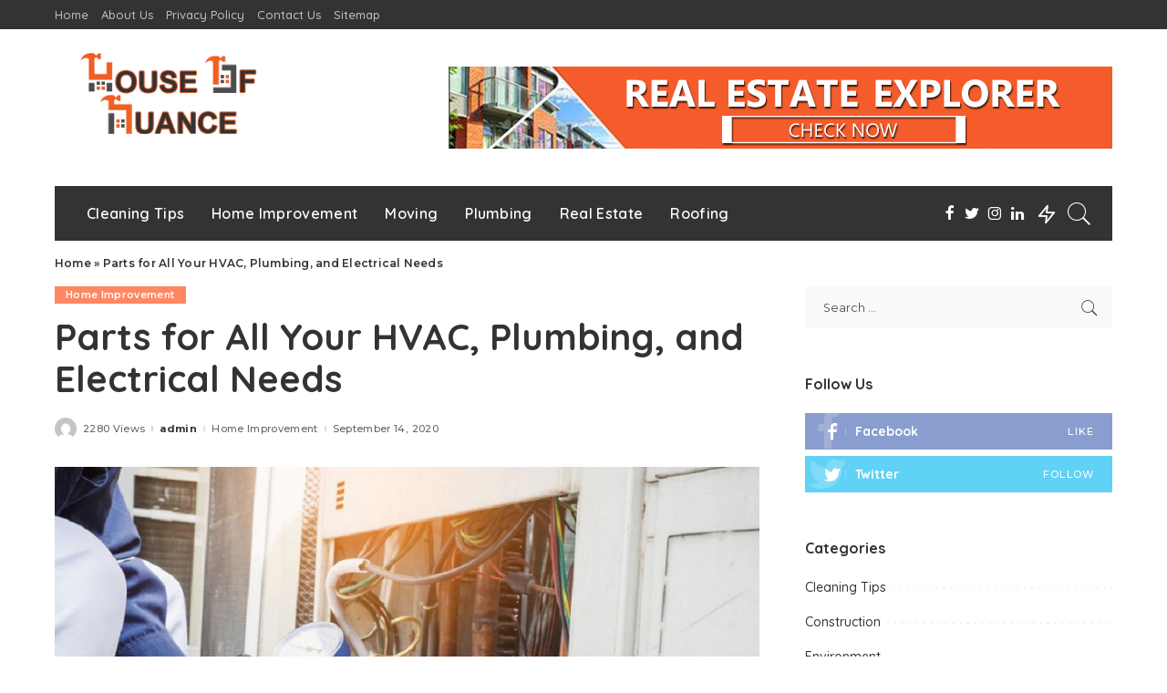

--- FILE ---
content_type: text/html; charset=UTF-8
request_url: https://www.houseofnuance.com/parts-for-all-your-hvac-plumbing-and-electrical-needs/
body_size: 20948
content:
<!DOCTYPE html>
<html lang="en-US">
<head>
	<meta charset="UTF-8">
	<meta http-equiv="X-UA-Compatible" content="IE=edge">
	<meta name="viewport" content="width=device-width, initial-scale=1">
	<link rel="profile" href="https://gmpg.org/xfn/11">
	<meta name='robots' content='index, follow, max-image-preview:large, max-snippet:-1, max-video-preview:-1' />
	<style>img:is([sizes="auto" i], [sizes^="auto," i]) { contain-intrinsic-size: 3000px 1500px }</style>
	
	<!-- This site is optimized with the Yoast SEO plugin v26.8 - https://yoast.com/product/yoast-seo-wordpress/ -->
	<title>Parts for All Your HVAC, Plumbing, and Electrical Needs - House of Nuance</title>
	<link rel="canonical" href="http://www.houseofnuance.com/parts-for-all-your-hvac-plumbing-and-electrical-needs/" />
	<meta property="og:locale" content="en_US" />
	<meta property="og:type" content="article" />
	<meta property="og:title" content="Parts for All Your HVAC, Plumbing, and Electrical Needs - House of Nuance" />
	<meta property="og:description" content="ShopDIYParts.com is one of the leading HVAC, appliance, plumbing, and electrical parts and equipment supplier. They offer brand name products as well as replacement parts. Major brands they are distributors for include: Whirlpool General Electric Electrolux Maytag And many other brands They literally have thousands of various parts in their inventory – carrying original and [&hellip;]" />
	<meta property="og:url" content="http://www.houseofnuance.com/parts-for-all-your-hvac-plumbing-and-electrical-needs/" />
	<meta property="og:site_name" content="House of Nuance" />
	<meta property="article:published_time" content="2020-09-14T14:24:48+00:00" />
	<meta property="og:image" content="http://www.houseofnuance.com/wp-content/uploads/2020/09/HVAC-Plumbing-and-Electrical-Needs.png" />
	<meta property="og:image:width" content="900" />
	<meta property="og:image:height" content="469" />
	<meta property="og:image:type" content="image/png" />
	<meta name="author" content="admin" />
	<meta name="twitter:card" content="summary_large_image" />
	<meta name="twitter:label1" content="Written by" />
	<meta name="twitter:data1" content="admin" />
	<meta name="twitter:label2" content="Est. reading time" />
	<meta name="twitter:data2" content="2 minutes" />
	<script type="application/ld+json" class="yoast-schema-graph">{"@context":"https://schema.org","@graph":[{"@type":"Article","@id":"http://www.houseofnuance.com/parts-for-all-your-hvac-plumbing-and-electrical-needs/#article","isPartOf":{"@id":"http://www.houseofnuance.com/parts-for-all-your-hvac-plumbing-and-electrical-needs/"},"author":{"name":"admin","@id":"/#/schema/person/4f703157fff3ff1569ed2e5b84f9bdda"},"headline":"Parts for All Your HVAC, Plumbing, and Electrical Needs","datePublished":"2020-09-14T14:24:48+00:00","mainEntityOfPage":{"@id":"http://www.houseofnuance.com/parts-for-all-your-hvac-plumbing-and-electrical-needs/"},"wordCount":321,"commentCount":0,"image":{"@id":"http://www.houseofnuance.com/parts-for-all-your-hvac-plumbing-and-electrical-needs/#primaryimage"},"thumbnailUrl":"https://www.houseofnuance.com/wp-content/uploads/2020/09/HVAC-Plumbing-and-Electrical-Needs.png","keywords":["Compressors","General Electric","HVAC","HVAC services","plumbing","Transformers","Whirlpool"],"articleSection":["Home Improvement"],"inLanguage":"en-US","potentialAction":[{"@type":"CommentAction","name":"Comment","target":["http://www.houseofnuance.com/parts-for-all-your-hvac-plumbing-and-electrical-needs/#respond"]}]},{"@type":"WebPage","@id":"http://www.houseofnuance.com/parts-for-all-your-hvac-plumbing-and-electrical-needs/","url":"http://www.houseofnuance.com/parts-for-all-your-hvac-plumbing-and-electrical-needs/","name":"Parts for All Your HVAC, Plumbing, and Electrical Needs - House of Nuance","isPartOf":{"@id":"/#website"},"primaryImageOfPage":{"@id":"http://www.houseofnuance.com/parts-for-all-your-hvac-plumbing-and-electrical-needs/#primaryimage"},"image":{"@id":"http://www.houseofnuance.com/parts-for-all-your-hvac-plumbing-and-electrical-needs/#primaryimage"},"thumbnailUrl":"https://www.houseofnuance.com/wp-content/uploads/2020/09/HVAC-Plumbing-and-Electrical-Needs.png","datePublished":"2020-09-14T14:24:48+00:00","author":{"@id":"/#/schema/person/4f703157fff3ff1569ed2e5b84f9bdda"},"breadcrumb":{"@id":"http://www.houseofnuance.com/parts-for-all-your-hvac-plumbing-and-electrical-needs/#breadcrumb"},"inLanguage":"en-US","potentialAction":[{"@type":"ReadAction","target":["http://www.houseofnuance.com/parts-for-all-your-hvac-plumbing-and-electrical-needs/"]}]},{"@type":"ImageObject","inLanguage":"en-US","@id":"http://www.houseofnuance.com/parts-for-all-your-hvac-plumbing-and-electrical-needs/#primaryimage","url":"https://www.houseofnuance.com/wp-content/uploads/2020/09/HVAC-Plumbing-and-Electrical-Needs.png","contentUrl":"https://www.houseofnuance.com/wp-content/uploads/2020/09/HVAC-Plumbing-and-Electrical-Needs.png","width":900,"height":469},{"@type":"BreadcrumbList","@id":"http://www.houseofnuance.com/parts-for-all-your-hvac-plumbing-and-electrical-needs/#breadcrumb","itemListElement":[{"@type":"ListItem","position":1,"name":"Home","item":"http://www.houseofnuance.com/"},{"@type":"ListItem","position":2,"name":"Parts for All Your HVAC, Plumbing, and Electrical Needs"}]},{"@type":"WebSite","@id":"/#website","url":"/","name":"House of Nuance","description":"Home Improvement blog","potentialAction":[{"@type":"SearchAction","target":{"@type":"EntryPoint","urlTemplate":"/?s={search_term_string}"},"query-input":{"@type":"PropertyValueSpecification","valueRequired":true,"valueName":"search_term_string"}}],"inLanguage":"en-US"},{"@type":"Person","@id":"/#/schema/person/4f703157fff3ff1569ed2e5b84f9bdda","name":"admin","image":{"@type":"ImageObject","inLanguage":"en-US","@id":"/#/schema/person/image/","url":"https://secure.gravatar.com/avatar/b4b752c74e9d622bcca2f7c211530e97e9dec0510b671bac1edbb0d190f469e9?s=96&d=mm&r=g","contentUrl":"https://secure.gravatar.com/avatar/b4b752c74e9d622bcca2f7c211530e97e9dec0510b671bac1edbb0d190f469e9?s=96&d=mm&r=g","caption":"admin"},"sameAs":["https://www.houseofnuance.com"],"url":"https://www.houseofnuance.com/author/admin/"}]}</script>
	<!-- / Yoast SEO plugin. -->


<link rel='dns-prefetch' href='//fonts.googleapis.com' />
<link rel="alternate" type="application/rss+xml" title="House of Nuance &raquo; Feed" href="https://www.houseofnuance.com/feed/" />
<link rel="alternate" type="application/rss+xml" title="House of Nuance &raquo; Comments Feed" href="https://www.houseofnuance.com/comments/feed/" />
<link rel="alternate" type="application/rss+xml" title="House of Nuance &raquo; Parts for All Your HVAC, Plumbing, and Electrical Needs Comments Feed" href="https://www.houseofnuance.com/parts-for-all-your-hvac-plumbing-and-electrical-needs/feed/" />
			<link rel="pingback" href="https://www.houseofnuance.com/xmlrpc.php"/>
		<script type="application/ld+json">{"@context":"https://schema.org","@type":"Organization","legalName":"House of Nuance","url":"https://www.houseofnuance.com/","logo":"http://www.houseofnuance.com/wp-content/uploads/2020/06/houseofnuance.png"}</script>
<script>
window._wpemojiSettings = {"baseUrl":"https:\/\/s.w.org\/images\/core\/emoji\/16.0.1\/72x72\/","ext":".png","svgUrl":"https:\/\/s.w.org\/images\/core\/emoji\/16.0.1\/svg\/","svgExt":".svg","source":{"concatemoji":"https:\/\/www.houseofnuance.com\/wp-includes\/js\/wp-emoji-release.min.js?ver=6.8.3"}};
/*! This file is auto-generated */
!function(s,n){var o,i,e;function c(e){try{var t={supportTests:e,timestamp:(new Date).valueOf()};sessionStorage.setItem(o,JSON.stringify(t))}catch(e){}}function p(e,t,n){e.clearRect(0,0,e.canvas.width,e.canvas.height),e.fillText(t,0,0);var t=new Uint32Array(e.getImageData(0,0,e.canvas.width,e.canvas.height).data),a=(e.clearRect(0,0,e.canvas.width,e.canvas.height),e.fillText(n,0,0),new Uint32Array(e.getImageData(0,0,e.canvas.width,e.canvas.height).data));return t.every(function(e,t){return e===a[t]})}function u(e,t){e.clearRect(0,0,e.canvas.width,e.canvas.height),e.fillText(t,0,0);for(var n=e.getImageData(16,16,1,1),a=0;a<n.data.length;a++)if(0!==n.data[a])return!1;return!0}function f(e,t,n,a){switch(t){case"flag":return n(e,"\ud83c\udff3\ufe0f\u200d\u26a7\ufe0f","\ud83c\udff3\ufe0f\u200b\u26a7\ufe0f")?!1:!n(e,"\ud83c\udde8\ud83c\uddf6","\ud83c\udde8\u200b\ud83c\uddf6")&&!n(e,"\ud83c\udff4\udb40\udc67\udb40\udc62\udb40\udc65\udb40\udc6e\udb40\udc67\udb40\udc7f","\ud83c\udff4\u200b\udb40\udc67\u200b\udb40\udc62\u200b\udb40\udc65\u200b\udb40\udc6e\u200b\udb40\udc67\u200b\udb40\udc7f");case"emoji":return!a(e,"\ud83e\udedf")}return!1}function g(e,t,n,a){var r="undefined"!=typeof WorkerGlobalScope&&self instanceof WorkerGlobalScope?new OffscreenCanvas(300,150):s.createElement("canvas"),o=r.getContext("2d",{willReadFrequently:!0}),i=(o.textBaseline="top",o.font="600 32px Arial",{});return e.forEach(function(e){i[e]=t(o,e,n,a)}),i}function t(e){var t=s.createElement("script");t.src=e,t.defer=!0,s.head.appendChild(t)}"undefined"!=typeof Promise&&(o="wpEmojiSettingsSupports",i=["flag","emoji"],n.supports={everything:!0,everythingExceptFlag:!0},e=new Promise(function(e){s.addEventListener("DOMContentLoaded",e,{once:!0})}),new Promise(function(t){var n=function(){try{var e=JSON.parse(sessionStorage.getItem(o));if("object"==typeof e&&"number"==typeof e.timestamp&&(new Date).valueOf()<e.timestamp+604800&&"object"==typeof e.supportTests)return e.supportTests}catch(e){}return null}();if(!n){if("undefined"!=typeof Worker&&"undefined"!=typeof OffscreenCanvas&&"undefined"!=typeof URL&&URL.createObjectURL&&"undefined"!=typeof Blob)try{var e="postMessage("+g.toString()+"("+[JSON.stringify(i),f.toString(),p.toString(),u.toString()].join(",")+"));",a=new Blob([e],{type:"text/javascript"}),r=new Worker(URL.createObjectURL(a),{name:"wpTestEmojiSupports"});return void(r.onmessage=function(e){c(n=e.data),r.terminate(),t(n)})}catch(e){}c(n=g(i,f,p,u))}t(n)}).then(function(e){for(var t in e)n.supports[t]=e[t],n.supports.everything=n.supports.everything&&n.supports[t],"flag"!==t&&(n.supports.everythingExceptFlag=n.supports.everythingExceptFlag&&n.supports[t]);n.supports.everythingExceptFlag=n.supports.everythingExceptFlag&&!n.supports.flag,n.DOMReady=!1,n.readyCallback=function(){n.DOMReady=!0}}).then(function(){return e}).then(function(){var e;n.supports.everything||(n.readyCallback(),(e=n.source||{}).concatemoji?t(e.concatemoji):e.wpemoji&&e.twemoji&&(t(e.twemoji),t(e.wpemoji)))}))}((window,document),window._wpemojiSettings);
</script>
<link rel='stylesheet' id='pixwell-core-style-css' href='https://www.houseofnuance.com/wp-content/plugins/pixwell-core/assets/core.css?ver=3.0' media='all' />
<link rel='stylesheet' id='dashicons-css' href='https://www.houseofnuance.com/wp-includes/css/dashicons.min.css?ver=6.8.3' media='all' />
<link rel='stylesheet' id='post-views-counter-frontend-css' href='https://www.houseofnuance.com/wp-content/plugins/post-views-counter/css/frontend.css?ver=1.7.3' media='all' />
<link rel='stylesheet' id='google-font-quicksand-montserrat-poppins-css' href='https://fonts.googleapis.com/css?family=Poppins%3A400%2C400i%2C700%2C700i%7CQuicksand%3A300%2C400%2C500%2C600%2C700%7CMontserrat%3A400%2C500%2C600%2C700&#038;subset=latin%2Clatin-ext&#038;display=swap&#038;ver=3.0' media='all' />
<style id='wp-emoji-styles-inline-css'>

	img.wp-smiley, img.emoji {
		display: inline !important;
		border: none !important;
		box-shadow: none !important;
		height: 1em !important;
		width: 1em !important;
		margin: 0 0.07em !important;
		vertical-align: -0.1em !important;
		background: none !important;
		padding: 0 !important;
	}
</style>
<link rel='stylesheet' id='wp-block-library-css' href='https://www.houseofnuance.com/wp-includes/css/dist/block-library/style.min.css?ver=6.8.3' media='all' />
<style id='classic-theme-styles-inline-css'>
/*! This file is auto-generated */
.wp-block-button__link{color:#fff;background-color:#32373c;border-radius:9999px;box-shadow:none;text-decoration:none;padding:calc(.667em + 2px) calc(1.333em + 2px);font-size:1.125em}.wp-block-file__button{background:#32373c;color:#fff;text-decoration:none}
</style>
<style id='global-styles-inline-css'>
:root{--wp--preset--aspect-ratio--square: 1;--wp--preset--aspect-ratio--4-3: 4/3;--wp--preset--aspect-ratio--3-4: 3/4;--wp--preset--aspect-ratio--3-2: 3/2;--wp--preset--aspect-ratio--2-3: 2/3;--wp--preset--aspect-ratio--16-9: 16/9;--wp--preset--aspect-ratio--9-16: 9/16;--wp--preset--color--black: #000000;--wp--preset--color--cyan-bluish-gray: #abb8c3;--wp--preset--color--white: #ffffff;--wp--preset--color--pale-pink: #f78da7;--wp--preset--color--vivid-red: #cf2e2e;--wp--preset--color--luminous-vivid-orange: #ff6900;--wp--preset--color--luminous-vivid-amber: #fcb900;--wp--preset--color--light-green-cyan: #7bdcb5;--wp--preset--color--vivid-green-cyan: #00d084;--wp--preset--color--pale-cyan-blue: #8ed1fc;--wp--preset--color--vivid-cyan-blue: #0693e3;--wp--preset--color--vivid-purple: #9b51e0;--wp--preset--gradient--vivid-cyan-blue-to-vivid-purple: linear-gradient(135deg,rgba(6,147,227,1) 0%,rgb(155,81,224) 100%);--wp--preset--gradient--light-green-cyan-to-vivid-green-cyan: linear-gradient(135deg,rgb(122,220,180) 0%,rgb(0,208,130) 100%);--wp--preset--gradient--luminous-vivid-amber-to-luminous-vivid-orange: linear-gradient(135deg,rgba(252,185,0,1) 0%,rgba(255,105,0,1) 100%);--wp--preset--gradient--luminous-vivid-orange-to-vivid-red: linear-gradient(135deg,rgba(255,105,0,1) 0%,rgb(207,46,46) 100%);--wp--preset--gradient--very-light-gray-to-cyan-bluish-gray: linear-gradient(135deg,rgb(238,238,238) 0%,rgb(169,184,195) 100%);--wp--preset--gradient--cool-to-warm-spectrum: linear-gradient(135deg,rgb(74,234,220) 0%,rgb(151,120,209) 20%,rgb(207,42,186) 40%,rgb(238,44,130) 60%,rgb(251,105,98) 80%,rgb(254,248,76) 100%);--wp--preset--gradient--blush-light-purple: linear-gradient(135deg,rgb(255,206,236) 0%,rgb(152,150,240) 100%);--wp--preset--gradient--blush-bordeaux: linear-gradient(135deg,rgb(254,205,165) 0%,rgb(254,45,45) 50%,rgb(107,0,62) 100%);--wp--preset--gradient--luminous-dusk: linear-gradient(135deg,rgb(255,203,112) 0%,rgb(199,81,192) 50%,rgb(65,88,208) 100%);--wp--preset--gradient--pale-ocean: linear-gradient(135deg,rgb(255,245,203) 0%,rgb(182,227,212) 50%,rgb(51,167,181) 100%);--wp--preset--gradient--electric-grass: linear-gradient(135deg,rgb(202,248,128) 0%,rgb(113,206,126) 100%);--wp--preset--gradient--midnight: linear-gradient(135deg,rgb(2,3,129) 0%,rgb(40,116,252) 100%);--wp--preset--font-size--small: 13px;--wp--preset--font-size--medium: 20px;--wp--preset--font-size--large: 36px;--wp--preset--font-size--x-large: 42px;--wp--preset--spacing--20: 0.44rem;--wp--preset--spacing--30: 0.67rem;--wp--preset--spacing--40: 1rem;--wp--preset--spacing--50: 1.5rem;--wp--preset--spacing--60: 2.25rem;--wp--preset--spacing--70: 3.38rem;--wp--preset--spacing--80: 5.06rem;--wp--preset--shadow--natural: 6px 6px 9px rgba(0, 0, 0, 0.2);--wp--preset--shadow--deep: 12px 12px 50px rgba(0, 0, 0, 0.4);--wp--preset--shadow--sharp: 6px 6px 0px rgba(0, 0, 0, 0.2);--wp--preset--shadow--outlined: 6px 6px 0px -3px rgba(255, 255, 255, 1), 6px 6px rgba(0, 0, 0, 1);--wp--preset--shadow--crisp: 6px 6px 0px rgba(0, 0, 0, 1);}:where(.is-layout-flex){gap: 0.5em;}:where(.is-layout-grid){gap: 0.5em;}body .is-layout-flex{display: flex;}.is-layout-flex{flex-wrap: wrap;align-items: center;}.is-layout-flex > :is(*, div){margin: 0;}body .is-layout-grid{display: grid;}.is-layout-grid > :is(*, div){margin: 0;}:where(.wp-block-columns.is-layout-flex){gap: 2em;}:where(.wp-block-columns.is-layout-grid){gap: 2em;}:where(.wp-block-post-template.is-layout-flex){gap: 1.25em;}:where(.wp-block-post-template.is-layout-grid){gap: 1.25em;}.has-black-color{color: var(--wp--preset--color--black) !important;}.has-cyan-bluish-gray-color{color: var(--wp--preset--color--cyan-bluish-gray) !important;}.has-white-color{color: var(--wp--preset--color--white) !important;}.has-pale-pink-color{color: var(--wp--preset--color--pale-pink) !important;}.has-vivid-red-color{color: var(--wp--preset--color--vivid-red) !important;}.has-luminous-vivid-orange-color{color: var(--wp--preset--color--luminous-vivid-orange) !important;}.has-luminous-vivid-amber-color{color: var(--wp--preset--color--luminous-vivid-amber) !important;}.has-light-green-cyan-color{color: var(--wp--preset--color--light-green-cyan) !important;}.has-vivid-green-cyan-color{color: var(--wp--preset--color--vivid-green-cyan) !important;}.has-pale-cyan-blue-color{color: var(--wp--preset--color--pale-cyan-blue) !important;}.has-vivid-cyan-blue-color{color: var(--wp--preset--color--vivid-cyan-blue) !important;}.has-vivid-purple-color{color: var(--wp--preset--color--vivid-purple) !important;}.has-black-background-color{background-color: var(--wp--preset--color--black) !important;}.has-cyan-bluish-gray-background-color{background-color: var(--wp--preset--color--cyan-bluish-gray) !important;}.has-white-background-color{background-color: var(--wp--preset--color--white) !important;}.has-pale-pink-background-color{background-color: var(--wp--preset--color--pale-pink) !important;}.has-vivid-red-background-color{background-color: var(--wp--preset--color--vivid-red) !important;}.has-luminous-vivid-orange-background-color{background-color: var(--wp--preset--color--luminous-vivid-orange) !important;}.has-luminous-vivid-amber-background-color{background-color: var(--wp--preset--color--luminous-vivid-amber) !important;}.has-light-green-cyan-background-color{background-color: var(--wp--preset--color--light-green-cyan) !important;}.has-vivid-green-cyan-background-color{background-color: var(--wp--preset--color--vivid-green-cyan) !important;}.has-pale-cyan-blue-background-color{background-color: var(--wp--preset--color--pale-cyan-blue) !important;}.has-vivid-cyan-blue-background-color{background-color: var(--wp--preset--color--vivid-cyan-blue) !important;}.has-vivid-purple-background-color{background-color: var(--wp--preset--color--vivid-purple) !important;}.has-black-border-color{border-color: var(--wp--preset--color--black) !important;}.has-cyan-bluish-gray-border-color{border-color: var(--wp--preset--color--cyan-bluish-gray) !important;}.has-white-border-color{border-color: var(--wp--preset--color--white) !important;}.has-pale-pink-border-color{border-color: var(--wp--preset--color--pale-pink) !important;}.has-vivid-red-border-color{border-color: var(--wp--preset--color--vivid-red) !important;}.has-luminous-vivid-orange-border-color{border-color: var(--wp--preset--color--luminous-vivid-orange) !important;}.has-luminous-vivid-amber-border-color{border-color: var(--wp--preset--color--luminous-vivid-amber) !important;}.has-light-green-cyan-border-color{border-color: var(--wp--preset--color--light-green-cyan) !important;}.has-vivid-green-cyan-border-color{border-color: var(--wp--preset--color--vivid-green-cyan) !important;}.has-pale-cyan-blue-border-color{border-color: var(--wp--preset--color--pale-cyan-blue) !important;}.has-vivid-cyan-blue-border-color{border-color: var(--wp--preset--color--vivid-cyan-blue) !important;}.has-vivid-purple-border-color{border-color: var(--wp--preset--color--vivid-purple) !important;}.has-vivid-cyan-blue-to-vivid-purple-gradient-background{background: var(--wp--preset--gradient--vivid-cyan-blue-to-vivid-purple) !important;}.has-light-green-cyan-to-vivid-green-cyan-gradient-background{background: var(--wp--preset--gradient--light-green-cyan-to-vivid-green-cyan) !important;}.has-luminous-vivid-amber-to-luminous-vivid-orange-gradient-background{background: var(--wp--preset--gradient--luminous-vivid-amber-to-luminous-vivid-orange) !important;}.has-luminous-vivid-orange-to-vivid-red-gradient-background{background: var(--wp--preset--gradient--luminous-vivid-orange-to-vivid-red) !important;}.has-very-light-gray-to-cyan-bluish-gray-gradient-background{background: var(--wp--preset--gradient--very-light-gray-to-cyan-bluish-gray) !important;}.has-cool-to-warm-spectrum-gradient-background{background: var(--wp--preset--gradient--cool-to-warm-spectrum) !important;}.has-blush-light-purple-gradient-background{background: var(--wp--preset--gradient--blush-light-purple) !important;}.has-blush-bordeaux-gradient-background{background: var(--wp--preset--gradient--blush-bordeaux) !important;}.has-luminous-dusk-gradient-background{background: var(--wp--preset--gradient--luminous-dusk) !important;}.has-pale-ocean-gradient-background{background: var(--wp--preset--gradient--pale-ocean) !important;}.has-electric-grass-gradient-background{background: var(--wp--preset--gradient--electric-grass) !important;}.has-midnight-gradient-background{background: var(--wp--preset--gradient--midnight) !important;}.has-small-font-size{font-size: var(--wp--preset--font-size--small) !important;}.has-medium-font-size{font-size: var(--wp--preset--font-size--medium) !important;}.has-large-font-size{font-size: var(--wp--preset--font-size--large) !important;}.has-x-large-font-size{font-size: var(--wp--preset--font-size--x-large) !important;}
:where(.wp-block-post-template.is-layout-flex){gap: 1.25em;}:where(.wp-block-post-template.is-layout-grid){gap: 1.25em;}
:where(.wp-block-columns.is-layout-flex){gap: 2em;}:where(.wp-block-columns.is-layout-grid){gap: 2em;}
:root :where(.wp-block-pullquote){font-size: 1.5em;line-height: 1.6;}
</style>
<link rel='stylesheet' id='contact-form-7-css' href='https://www.houseofnuance.com/wp-content/plugins/contact-form-7/includes/css/styles.css?ver=6.1.4' media='all' />
<link rel='stylesheet' id='pixwell-icons-css' href='https://www.houseofnuance.com/wp-content/themes/pixwell/assets/css/rb-icon.css?ver=3.0' media='all' />
<link rel='stylesheet' id='pixwell-main-css' href='https://www.houseofnuance.com/wp-content/themes/pixwell/assets/css/main.css?ver=3.0' media='all' />
<link rel='stylesheet' id='pixwell-responsive-css' href='https://www.houseofnuance.com/wp-content/themes/pixwell/assets/css/responsive.css?ver=3.0' media='all' />
<link rel='stylesheet' id='pixwell-style-css' href='https://www.houseofnuance.com/wp-content/themes/pixwell/style.css?ver=3.0' media='all' />
<style id='pixwell-style-inline-css'>
.main-menu .sub-menu {}.main-menu > li.menu-item-has-children > .sub-menu:before {}.mobile-nav-inner {}@media only screen and (max-width: 767px) {.entry-content { font-size: .90rem; }.p-wrap .entry-summary, .twitter-content.entry-summary, .element-desc, .subscribe-description,.copyright-inner > *, .summary-content, .pros-cons-wrap ul li,.gallery-popup-content .image-popup-description > *{ font-size: .76rem; }}@media only screen and (max-width: 1024px) {}@media only screen and (max-width: 991px) {}@media only screen and (max-width: 767px) {}
</style>
<script src="https://www.houseofnuance.com/wp-includes/js/jquery/jquery.min.js?ver=3.7.1" id="jquery-core-js"></script>
<script src="https://www.houseofnuance.com/wp-includes/js/jquery/jquery-migrate.min.js?ver=3.4.1" id="jquery-migrate-js"></script>
<!--[if lt IE 9]>
<script src="https://www.houseofnuance.com/wp-content/themes/pixwell/assets/js/html5shiv.min.js?ver=3.7.3" id="html5-js"></script>
<![endif]-->
<link rel="https://api.w.org/" href="https://www.houseofnuance.com/wp-json/" /><link rel="alternate" title="JSON" type="application/json" href="https://www.houseofnuance.com/wp-json/wp/v2/posts/301" /><link rel="EditURI" type="application/rsd+xml" title="RSD" href="https://www.houseofnuance.com/xmlrpc.php?rsd" />
<meta name="generator" content="WordPress 6.8.3" />
<link rel='shortlink' href='https://www.houseofnuance.com/?p=301' />
<link rel="alternate" title="oEmbed (JSON)" type="application/json+oembed" href="https://www.houseofnuance.com/wp-json/oembed/1.0/embed?url=https%3A%2F%2Fwww.houseofnuance.com%2Fparts-for-all-your-hvac-plumbing-and-electrical-needs%2F" />
<link rel="alternate" title="oEmbed (XML)" type="text/xml+oembed" href="https://www.houseofnuance.com/wp-json/oembed/1.0/embed?url=https%3A%2F%2Fwww.houseofnuance.com%2Fparts-for-all-your-hvac-plumbing-and-electrical-needs%2F&#038;format=xml" />
<script type="application/ld+json">{"@context":"https://schema.org","@type":"WebSite","@id":"https://www.houseofnuance.com/#website","url":"https://www.houseofnuance.com/","name":"House of Nuance","potentialAction":{"@type":"SearchAction","target":"https://www.houseofnuance.com/?s={search_term_string}","query-input":"required name=search_term_string"}}</script>
<link rel="icon" href="https://www.houseofnuance.com/wp-content/uploads/2020/06/cropped-houseofnuancefavicon-32x32.png" sizes="32x32" />
<link rel="icon" href="https://www.houseofnuance.com/wp-content/uploads/2020/06/cropped-houseofnuancefavicon-192x192.png" sizes="192x192" />
<link rel="apple-touch-icon" href="https://www.houseofnuance.com/wp-content/uploads/2020/06/cropped-houseofnuancefavicon-180x180.png" />
<meta name="msapplication-TileImage" content="https://www.houseofnuance.com/wp-content/uploads/2020/06/cropped-houseofnuancefavicon-270x270.png" />
</head>
<body class="wp-singular post-template-default single single-post postid-301 single-format-standard wp-embed-responsive wp-theme-pixwell is-single-1 is-tooltips is-backtop block-header-2 w-header-1 cat-icon-radius is-parallax-feat is-fmask mh-p-link mh-p-excerpt">
<div id="site" class="site">
		<aside id="off-canvas-section" class="off-canvas-wrap dark-style is-light-text is-hidden">
			<div class="close-panel-wrap tooltips-n">
				<a href="#" id="off-canvas-close-btn" title="Close Panel"><i class="btn-close"></i></a>
			</div>
			<div class="off-canvas-holder">
								<div class="off-canvas-inner">
					<nav id="off-canvas-nav" class="off-canvas-nav">
						<ul id="off-canvas-menu" class="off-canvas-menu rb-menu is-clicked"><li id="menu-item-128" class="menu-item menu-item-type-taxonomy menu-item-object-category menu-item-128"><a href="https://www.houseofnuance.com/category/cleaning-tips/"><span>Cleaning Tips</span></a></li>
<li id="menu-item-133" class="menu-item menu-item-type-taxonomy menu-item-object-category current-post-ancestor current-menu-parent current-post-parent menu-item-133"><a href="https://www.houseofnuance.com/category/home-improvement/"><span>Home Improvement</span></a></li>
<li id="menu-item-131" class="menu-item menu-item-type-taxonomy menu-item-object-category menu-item-131"><a href="https://www.houseofnuance.com/category/moving/"><span>Moving</span></a></li>
<li id="menu-item-130" class="menu-item menu-item-type-taxonomy menu-item-object-category menu-item-130"><a href="https://www.houseofnuance.com/category/plumbing/"><span>Plumbing</span></a></li>
<li id="menu-item-132" class="menu-item menu-item-type-taxonomy menu-item-object-category menu-item-132"><a href="https://www.houseofnuance.com/category/real-estate/"><span>Real Estate</span></a></li>
<li id="menu-item-129" class="menu-item menu-item-type-taxonomy menu-item-object-category menu-item-129"><a href="https://www.houseofnuance.com/category/roofing/"><span>Roofing</span></a></li>
</ul>					</nav>
									</div>
			</div>
		</aside>
	<div class="site-outer">
	<div class="site-mask"></div>
		<div class="topsite-wrap fw-widget-section">
		<div id="sb_post-2" class="widget topsite-sidebar widget-post"><h2 class="widget-title h4">Editor&#8217;s Choice</h2>			<div class="widget-post-content">
				<div class="rb-row widget-post-1">				<div class="rb-col-m12">
							<article class="p-wrap p-list p-list-4 no-avatar post-31 post type-post status-publish format-standard has-post-thumbnail hentry category-roofing tag-contractual-worker tag-material-investigation tag-roofing-inspection tag-rooftop">
							<div class="col-left">
					<div class="p-feat">
								<figure class="p-thumb is-image">
			<a href="https://www.houseofnuance.com/interesting-points-when-looking-for-free-roofing-inspection/" title="Interesting points When Looking for Free Roofing Inspection"><img width="100" height="67" src="https://www.houseofnuance.com/wp-content/uploads/2020/04/Interesting-points-When-Looking-for-Free-Roofing-Inspection.png" class="attachment-pixwell_280x210-small size-pixwell_280x210-small wp-post-image" alt="" decoding="async" srcset="https://www.houseofnuance.com/wp-content/uploads/2020/04/Interesting-points-When-Looking-for-Free-Roofing-Inspection.png 900w, https://www.houseofnuance.com/wp-content/uploads/2020/04/Interesting-points-When-Looking-for-Free-Roofing-Inspection-300x200.png 300w, https://www.houseofnuance.com/wp-content/uploads/2020/04/Interesting-points-When-Looking-for-Free-Roofing-Inspection-768x511.png 768w" sizes="(max-width: 100px) 100vw, 100px" /></a>
		</figure>
							</div>
				</div>
						<div class="col-right">
				<div class="p-header"><h4 class="entry-title h6">		<a class="p-url" href="https://www.houseofnuance.com/interesting-points-when-looking-for-free-roofing-inspection/" rel="bookmark" title="Interesting points When Looking for Free Roofing Inspection">Interesting points When Looking for Free Roofing Inspection</a>
				</h4></div>
				<div class="p-footer">
					<aside class="p-meta-info">		<span class="meta-info-el meta-info-date">
									<abbr class="date published" title="2019-06-19T22:54:34+00:00">June 19, 2019</abbr>
						<abbr class="updated" title="2020-04-17T17:51:46+00:00">April 17, 2020</abbr>
		</span>
	</aside>		<aside class="hidden-meta is-hidden">
							<span class="author vcard is-hidden">
				<a class="url fn" rel="author" href="https://www.houseofnuance.com/author/luis-boone/">
					<img alt='Luis Boone' src='https://secure.gravatar.com/avatar/63449ea23abd0fcf798ac18a89e607795e7031bb62795e366154b9d78a5eea74?s=22&#038;d=mm&#038;r=g' srcset='https://secure.gravatar.com/avatar/63449ea23abd0fcf798ac18a89e607795e7031bb62795e366154b9d78a5eea74?s=44&#038;d=mm&#038;r=g 2x' class='avatar avatar-22 photo' height='22' width='22' decoding='async'/>					Luis Boone				</a>
				</span>
								<span class="p-tags is-hidden">
											<a href="https://www.houseofnuance.com/tag/contractual-worker/" rel="tag">contractual worker</a>
											<a href="https://www.houseofnuance.com/tag/material-investigation/" rel="tag">material investigation</a>
											<a href="https://www.houseofnuance.com/tag/roofing-inspection/" rel="tag">Roofing Inspection</a>
											<a href="https://www.houseofnuance.com/tag/rooftop/" rel="tag">rooftop</a>
										</span>
						</aside>
					</div>
			</div>
		</article>
					</div>
							<div class="rb-col-m12">
							<article class="p-wrap p-list p-list-4 no-avatar post-1243 post type-post status-publish format-standard has-post-thumbnail hentry category-home-improvement tag-uv-radiation tag-uv-rays tag-window-tinting">
							<div class="col-left">
					<div class="p-feat">
								<figure class="p-thumb is-image">
			<a href="https://www.houseofnuance.com/protecting-your-skin-against-uv-rays-with-window-tinting/" title="Protecting Your Skin against UV Rays with Window Tinting"><img width="100" height="75" src="https://www.houseofnuance.com/wp-content/uploads/2023/10/Protecting-Your-Skin-against-UV-Rays-with-Window-Tinting-100x75.jpg" class="attachment-pixwell_280x210-small size-pixwell_280x210-small wp-post-image" alt="Protecting Your Skin against UV Rays with Window Tinting" decoding="async" srcset="https://www.houseofnuance.com/wp-content/uploads/2023/10/Protecting-Your-Skin-against-UV-Rays-with-Window-Tinting-100x75.jpg 100w, https://www.houseofnuance.com/wp-content/uploads/2023/10/Protecting-Your-Skin-against-UV-Rays-with-Window-Tinting-280x210.jpg 280w, https://www.houseofnuance.com/wp-content/uploads/2023/10/Protecting-Your-Skin-against-UV-Rays-with-Window-Tinting-560x420.jpg 560w" sizes="(max-width: 100px) 100vw, 100px" /></a>
		</figure>
							</div>
				</div>
						<div class="col-right">
				<div class="p-header"><h4 class="entry-title h6">		<a class="p-url" href="https://www.houseofnuance.com/protecting-your-skin-against-uv-rays-with-window-tinting/" rel="bookmark" title="Protecting Your Skin against UV Rays with Window Tinting">Protecting Your Skin against UV Rays with Window Tinting</a>
				</h4></div>
				<div class="p-footer">
					<aside class="p-meta-info">		<span class="meta-info-el meta-info-date">
									<abbr class="date published" title="2023-09-22T20:57:47+00:00">September 22, 2023</abbr>
						<abbr class="updated" title="2023-11-03T09:52:16+00:00">November 3, 2023</abbr>
		</span>
	</aside>		<aside class="hidden-meta is-hidden">
							<span class="author vcard is-hidden">
				<a class="url fn" rel="author" href="https://www.houseofnuance.com/author/kelly-farley/">
					<img alt='Kelly Farley' src='https://secure.gravatar.com/avatar/64975b583eebc8801ad7ba63db241acbae17fbca8d95c8845b50b0e1bed2eaf2?s=22&#038;d=mm&#038;r=g' srcset='https://secure.gravatar.com/avatar/64975b583eebc8801ad7ba63db241acbae17fbca8d95c8845b50b0e1bed2eaf2?s=44&#038;d=mm&#038;r=g 2x' class='avatar avatar-22 photo' height='22' width='22' decoding='async'/>					Kelly Farley				</a>
				</span>
								<span class="p-tags is-hidden">
											<a href="https://www.houseofnuance.com/tag/uv-radiation/" rel="tag">UV radiation</a>
											<a href="https://www.houseofnuance.com/tag/uv-rays/" rel="tag">UV Rays</a>
											<a href="https://www.houseofnuance.com/tag/window-tinting/" rel="tag">Window Tinting</a>
										</span>
						</aside>
					</div>
			</div>
		</article>
					</div>
							<div class="rb-col-m12">
							<article class="p-wrap p-list p-list-4 no-avatar post-1112 post type-post status-publish format-standard has-post-thumbnail hentry category-home-improvement tag-build-structures tag-exterior-painting tag-log-cabins">
							<div class="col-left">
					<div class="p-feat">
								<figure class="p-thumb is-image">
			<a href="https://www.houseofnuance.com/5-essential-home-projects-for-when-the-sun-shines/" title="5 Essential Home Projects For When The Sun Shines"><img width="100" height="75" src="https://www.houseofnuance.com/wp-content/uploads/2023/04/log-cabins-100x75.png" class="attachment-pixwell_280x210-small size-pixwell_280x210-small wp-post-image" alt="" decoding="async" srcset="https://www.houseofnuance.com/wp-content/uploads/2023/04/log-cabins-100x75.png 100w, https://www.houseofnuance.com/wp-content/uploads/2023/04/log-cabins-280x210.png 280w, https://www.houseofnuance.com/wp-content/uploads/2023/04/log-cabins-560x420.png 560w" sizes="(max-width: 100px) 100vw, 100px" /></a>
		</figure>
							</div>
				</div>
						<div class="col-right">
				<div class="p-header"><h4 class="entry-title h6">		<a class="p-url" href="https://www.houseofnuance.com/5-essential-home-projects-for-when-the-sun-shines/" rel="bookmark" title="5 Essential Home Projects For When The Sun Shines">5 Essential Home Projects For When The Sun Shines</a>
				</h4></div>
				<div class="p-footer">
					<aside class="p-meta-info">		<span class="meta-info-el meta-info-date">
									<abbr class="date published" title="2023-04-07T11:29:01+00:00">April 7, 2023</abbr>
						<abbr class="updated" title="2023-04-07T11:31:11+00:00">April 7, 2023</abbr>
		</span>
	</aside>		<aside class="hidden-meta is-hidden">
							<span class="author vcard is-hidden">
				<a class="url fn" rel="author" href="https://www.houseofnuance.com/author/luis-boone/">
					<img alt='Luis Boone' src='https://secure.gravatar.com/avatar/63449ea23abd0fcf798ac18a89e607795e7031bb62795e366154b9d78a5eea74?s=22&#038;d=mm&#038;r=g' srcset='https://secure.gravatar.com/avatar/63449ea23abd0fcf798ac18a89e607795e7031bb62795e366154b9d78a5eea74?s=44&#038;d=mm&#038;r=g 2x' class='avatar avatar-22 photo' height='22' width='22' decoding='async'/>					Luis Boone				</a>
				</span>
								<span class="p-tags is-hidden">
											<a href="https://www.houseofnuance.com/tag/build-structures/" rel="tag">Build Structures</a>
											<a href="https://www.houseofnuance.com/tag/exterior-painting/" rel="tag">Exterior Painting</a>
											<a href="https://www.houseofnuance.com/tag/log-cabins/" rel="tag">log cabins</a>
										</span>
						</aside>
					</div>
			</div>
		</article>
					</div>
							<div class="rb-col-m12">
							<article class="p-wrap p-list p-list-4 no-avatar post-104 post type-post status-publish format-standard has-post-thumbnail hentry category-real-estate tag-debts tag-house tag-property-company tag-selling-your-home">
							<div class="col-left">
					<div class="p-feat">
								<figure class="p-thumb is-image">
			<a href="https://www.houseofnuance.com/why-i-want-to-sell-my-home-quickly-how-you-can-sell-your-home-quickly/" title="Why I Want to Sell my Home Quickly, How You Can Sell Your Home Quickly?"><img width="100" height="67" src="https://www.houseofnuance.com/wp-content/uploads/2020/04/Why-I-Want-to-Sell-my-House-Quickly-How-You-Can-Sell-Your-House-Quickly.png" class="attachment-pixwell_280x210-small size-pixwell_280x210-small wp-post-image" alt="" decoding="async" srcset="https://www.houseofnuance.com/wp-content/uploads/2020/04/Why-I-Want-to-Sell-my-House-Quickly-How-You-Can-Sell-Your-House-Quickly.png 900w, https://www.houseofnuance.com/wp-content/uploads/2020/04/Why-I-Want-to-Sell-my-House-Quickly-How-You-Can-Sell-Your-House-Quickly-300x200.png 300w, https://www.houseofnuance.com/wp-content/uploads/2020/04/Why-I-Want-to-Sell-my-House-Quickly-How-You-Can-Sell-Your-House-Quickly-768x512.png 768w" sizes="(max-width: 100px) 100vw, 100px" /></a>
		</figure>
							</div>
				</div>
						<div class="col-right">
				<div class="p-header"><h4 class="entry-title h6">		<a class="p-url" href="https://www.houseofnuance.com/why-i-want-to-sell-my-home-quickly-how-you-can-sell-your-home-quickly/" rel="bookmark" title="Why I Want to Sell my Home Quickly, How You Can Sell Your Home Quickly?">Why I Want to Sell my Home Quickly, How You Can Sell Your Home Quickly?</a>
				</h4></div>
				<div class="p-footer">
					<aside class="p-meta-info">		<span class="meta-info-el meta-info-date">
									<abbr class="date published" title="2019-01-22T03:05:55+00:00">January 22, 2019</abbr>
						<abbr class="updated" title="2020-04-17T17:11:36+00:00">April 17, 2020</abbr>
		</span>
	</aside>		<aside class="hidden-meta is-hidden">
							<span class="author vcard is-hidden">
				<a class="url fn" rel="author" href="https://www.houseofnuance.com/author/admin/">
					<img alt='admin' src='https://secure.gravatar.com/avatar/b4b752c74e9d622bcca2f7c211530e97e9dec0510b671bac1edbb0d190f469e9?s=22&#038;d=mm&#038;r=g' srcset='https://secure.gravatar.com/avatar/b4b752c74e9d622bcca2f7c211530e97e9dec0510b671bac1edbb0d190f469e9?s=44&#038;d=mm&#038;r=g 2x' class='avatar avatar-22 photo' height='22' width='22' decoding='async'/>					admin				</a>
				</span>
								<span class="p-tags is-hidden">
											<a href="https://www.houseofnuance.com/tag/debts/" rel="tag">debts</a>
											<a href="https://www.houseofnuance.com/tag/house/" rel="tag">House</a>
											<a href="https://www.houseofnuance.com/tag/property-company/" rel="tag">Property Company</a>
											<a href="https://www.houseofnuance.com/tag/selling-your-home/" rel="tag">selling your home</a>
										</span>
						</aside>
					</div>
			</div>
		</article>
					</div>
							<div class="rb-col-m12">
							<article class="p-wrap p-list p-list-4 no-avatar post-717 post type-post status-publish format-standard has-post-thumbnail hentry category-plumbing tag-faucets tag-filtration-system tag-household-fixtures tag-pipes tag-plumbing-installation tag-water-softener">
							<div class="col-left">
					<div class="p-feat">
								<figure class="p-thumb is-image">
			<a href="https://www.houseofnuance.com/what-to-consider-before-purchasing-a-water-softener-how-to-determine-the-appropriate-water-softener-size/" title="What to Consider Before Purchasing a Water Softener How to Determine the Appropriate Water Softener Size"><img width="100" height="75" src="https://www.houseofnuance.com/wp-content/uploads/2022/08/What-to-Consider-Before-Purchasing-a-Water-Softener-How-to-Determine-the-Appropriate-Water-Softener-Size-100x75.jpeg" class="attachment-pixwell_280x210-small size-pixwell_280x210-small wp-post-image" alt="" decoding="async" srcset="https://www.houseofnuance.com/wp-content/uploads/2022/08/What-to-Consider-Before-Purchasing-a-Water-Softener-How-to-Determine-the-Appropriate-Water-Softener-Size-100x75.jpeg 100w, https://www.houseofnuance.com/wp-content/uploads/2022/08/What-to-Consider-Before-Purchasing-a-Water-Softener-How-to-Determine-the-Appropriate-Water-Softener-Size-280x210.jpeg 280w, https://www.houseofnuance.com/wp-content/uploads/2022/08/What-to-Consider-Before-Purchasing-a-Water-Softener-How-to-Determine-the-Appropriate-Water-Softener-Size-560x420.jpeg 560w" sizes="(max-width: 100px) 100vw, 100px" /></a>
		</figure>
							</div>
				</div>
						<div class="col-right">
				<div class="p-header"><h4 class="entry-title h6">		<a class="p-url" href="https://www.houseofnuance.com/what-to-consider-before-purchasing-a-water-softener-how-to-determine-the-appropriate-water-softener-size/" rel="bookmark" title="What to Consider Before Purchasing a Water Softener How to Determine the Appropriate Water Softener Size">What to Consider Before Purchasing a Water Softener How to Determine the Appropriate Water Softener Size</a>
				</h4></div>
				<div class="p-footer">
					<aside class="p-meta-info">		<span class="meta-info-el meta-info-date">
									<abbr class="date published" title="2022-08-11T12:28:31+00:00">August 11, 2022</abbr>
						<abbr class="updated" title="2022-08-11T12:28:31+00:00">August 11, 2022</abbr>
		</span>
	</aside>		<aside class="hidden-meta is-hidden">
							<span class="author vcard is-hidden">
				<a class="url fn" rel="author" href="https://www.houseofnuance.com/author/luis-boone/">
					<img alt='Luis Boone' src='https://secure.gravatar.com/avatar/63449ea23abd0fcf798ac18a89e607795e7031bb62795e366154b9d78a5eea74?s=22&#038;d=mm&#038;r=g' srcset='https://secure.gravatar.com/avatar/63449ea23abd0fcf798ac18a89e607795e7031bb62795e366154b9d78a5eea74?s=44&#038;d=mm&#038;r=g 2x' class='avatar avatar-22 photo' height='22' width='22' decoding='async'/>					Luis Boone				</a>
				</span>
								<span class="p-tags is-hidden">
											<a href="https://www.houseofnuance.com/tag/faucets/" rel="tag">faucets</a>
											<a href="https://www.houseofnuance.com/tag/filtration-system/" rel="tag">filtration system</a>
											<a href="https://www.houseofnuance.com/tag/household-fixtures/" rel="tag">household fixtures</a>
											<a href="https://www.houseofnuance.com/tag/pipes/" rel="tag">pipes</a>
											<a href="https://www.houseofnuance.com/tag/plumbing-installation/" rel="tag">plumbing installation</a>
											<a href="https://www.houseofnuance.com/tag/water-softener/" rel="tag">Water Softener</a>
										</span>
						</aside>
					</div>
			</div>
		</article>
					</div>
							<div class="rb-col-m12">
							<article class="p-wrap p-list p-list-4 no-avatar post-230 post type-post status-publish format-standard has-post-thumbnail hentry category-real-estate tag-home-buying-company-calgary tag-house-buying-companies tag-sell-house-fast-calgary tag-sell-your-house">
							<div class="col-left">
					<div class="p-feat">
								<figure class="p-thumb is-image">
			<a href="https://www.houseofnuance.com/consider-house-selling-company-do-sell-your-house/" title="Consider House Selling Company Do Sell Your House"><img width="100" height="75" src="https://www.houseofnuance.com/wp-content/uploads/2020/07/Consider-House-Selling-Company-Do-Sell-Your-House-100x75.jpg" class="attachment-pixwell_280x210-small size-pixwell_280x210-small wp-post-image" alt="" decoding="async" srcset="https://www.houseofnuance.com/wp-content/uploads/2020/07/Consider-House-Selling-Company-Do-Sell-Your-House-100x75.jpg 100w, https://www.houseofnuance.com/wp-content/uploads/2020/07/Consider-House-Selling-Company-Do-Sell-Your-House-280x210.jpg 280w, https://www.houseofnuance.com/wp-content/uploads/2020/07/Consider-House-Selling-Company-Do-Sell-Your-House-560x420.jpg 560w" sizes="(max-width: 100px) 100vw, 100px" /></a>
		</figure>
							</div>
				</div>
						<div class="col-right">
				<div class="p-header"><h4 class="entry-title h6">		<a class="p-url" href="https://www.houseofnuance.com/consider-house-selling-company-do-sell-your-house/" rel="bookmark" title="Consider House Selling Company Do Sell Your House">Consider House Selling Company Do Sell Your House</a>
				</h4></div>
				<div class="p-footer">
					<aside class="p-meta-info">		<span class="meta-info-el meta-info-date">
									<abbr class="date published" title="2020-07-23T00:03:39+00:00">July 23, 2020</abbr>
						<abbr class="updated" title="2022-12-03T23:18:25+00:00">December 3, 2022</abbr>
		</span>
	</aside>		<aside class="hidden-meta is-hidden">
							<span class="author vcard is-hidden">
				<a class="url fn" rel="author" href="https://www.houseofnuance.com/author/monica-owen/">
					<img alt='Monica Owen' src='https://secure.gravatar.com/avatar/1d615aea49cc4f5e4737d7cb3ad7f14175797eeaa986b401c06a384679ac9fe6?s=22&#038;d=mm&#038;r=g' srcset='https://secure.gravatar.com/avatar/1d615aea49cc4f5e4737d7cb3ad7f14175797eeaa986b401c06a384679ac9fe6?s=44&#038;d=mm&#038;r=g 2x' class='avatar avatar-22 photo' height='22' width='22' decoding='async'/>					Monica Owen				</a>
				</span>
								<span class="p-tags is-hidden">
											<a href="https://www.houseofnuance.com/tag/home-buying-company-calgary/" rel="tag">home buying company Calgary</a>
											<a href="https://www.houseofnuance.com/tag/house-buying-companies/" rel="tag">house buying companies</a>
											<a href="https://www.houseofnuance.com/tag/sell-house-fast-calgary/" rel="tag">sell house fast Calgary</a>
											<a href="https://www.houseofnuance.com/tag/sell-your-house/" rel="tag">sell your house</a>
										</span>
						</aside>
					</div>
			</div>
		</article>
					</div>
			</div>			</div>
			</div>	</div>
<div class="topbar-wrap">
	<div class="rbc-container">
		<div class="topbar-inner rb-m20-gutter">
			<div class="topbar-left">
								<aside class="topbar-info">
												</aside>
									<nav id="topbar-navigation" class="topbar-menu-wrap">
						<div class="menu-top-menu-container"><ul id="topbar-menu" class="topbar-menu rb-menu"><li id="menu-item-196" class="menu-item menu-item-type-post_type menu-item-object-page menu-item-home menu-item-196"><a href="https://www.houseofnuance.com/"><span>Home</span></a></li>
<li id="menu-item-198" class="menu-item menu-item-type-post_type menu-item-object-page menu-item-198"><a href="https://www.houseofnuance.com/about-us/"><span>About Us</span></a></li>
<li id="menu-item-197" class="menu-item menu-item-type-post_type menu-item-object-page menu-item-privacy-policy menu-item-197"><a rel="privacy-policy" href="https://www.houseofnuance.com/privacy-policy/"><span>Privacy Policy</span></a></li>
<li id="menu-item-199" class="menu-item menu-item-type-post_type menu-item-object-page menu-item-199"><a href="https://www.houseofnuance.com/contact-us/"><span>Contact Us</span></a></li>
<li id="menu-item-573" class="menu-item menu-item-type-post_type menu-item-object-page menu-item-573"><a href="https://www.houseofnuance.com/sitemap/"><span>Sitemap</span></a></li>
</ul></div>					</nav>
							</div>
			<div class="topbar-right">
							</div>
		</div>
	</div>
</div><header id="site-header" class="header-wrap header-5">
	<div class="navbar-outer">
		<div class="banner-wrap">
			<div class="rbc-container rb-p20-gutter">
				<div class="banner-inner rb-row">
					<div class="banner-left rb-col-d3">
							<div class="logo-wrap is-logo-image site-branding">
					<a href="https://www.houseofnuance.com/" class="logo" title="House of Nuance">
				<img class="logo-default" height="100" width="274" src="http://www.houseofnuance.com/wp-content/uploads/2020/06/houseofnuance.png" alt="House of Nuance">
			</a>
			</div>
					</div>
					<div class="banner-right rb-col-d9">
						<aside id="text-3" class="header-advert-section widget_text">			<div class="textwidget"><p><a href="https://www.houseofnuance.com/category/real-estate/"><img fetchpriority="high" decoding="async" class="aligncenter wp-image-207 size-full" src="https://www.houseofnuance.com/wp-content/uploads/2020/06/houseofnuance-headerbanner.png" alt="" width="728" height="90" srcset="https://www.houseofnuance.com/wp-content/uploads/2020/06/houseofnuance-headerbanner.png 728w, https://www.houseofnuance.com/wp-content/uploads/2020/06/houseofnuance-headerbanner-300x37.png 300w, https://www.houseofnuance.com/wp-content/uploads/2020/06/houseofnuance-headerbanner-450x56.png 450w, https://www.houseofnuance.com/wp-content/uploads/2020/06/houseofnuance-headerbanner-30x4.png 30w" sizes="(max-width: 728px) 100vw, 728px" /></a></p>
</div>
		</aside>					</div>
				</div>
			</div>
		</div>
		<div class="rbc-container rb-p20-gutter">
			<div class="navbar-wrap">
					<aside id="mobile-navbar" class="mobile-navbar">
		<div class="mobile-nav-inner rb-p20-gutter">
							<div class="m-nav-left">
					<a href="#" class="off-canvas-trigger btn-toggle-wrap"><span class="btn-toggle"><span class="off-canvas-toggle"><span class="icon-toggle"></span></span></span></a>
				</div>
				<div class="m-nav-centered">
						<aside class="logo-mobile-wrap is-logo-image">
		<a href="https://www.houseofnuance.com/" class="logo-mobile">
			<img height="100" width="274" src="http://www.houseofnuance.com/wp-content/uploads/2020/06/houseofnuance.png" alt="House of Nuance">
		</a>
	</aside>
				</div>
				<div class="m-nav-right">
															<div class="mobile-search">
	<a href="#" title="Search" class="search-icon nav-search-link"><i class="rbi rbi-search-light"></i></a>
	<div class="navbar-search-popup header-lightbox">
		<div class="navbar-search-form"><form role="search" method="get" class="search-form" action="https://www.houseofnuance.com/">
				<label>
					<span class="screen-reader-text">Search for:</span>
					<input type="search" class="search-field" placeholder="Search &hellip;" value="" name="s" />
				</label>
				<input type="submit" class="search-submit" value="Search" />
			</form></div>
	</div>
</div>
				</div>
					</div>
	</aside>
				<div class="navbar-holder is-main-nav">
					<div class="navbar-inner rb-p20-gutter">
						<div class="navbar-left">
														<nav id="site-navigation" class="main-menu-wrap" aria-label="main menu">
	<ul id="main-menu" class="main-menu rb-menu" itemscope itemtype="https://www.schema.org/SiteNavigationElement"><li class="menu-item menu-item-type-taxonomy menu-item-object-category menu-item-128" itemprop="name"><a href="https://www.houseofnuance.com/category/cleaning-tips/" itemprop="url"><span>Cleaning Tips</span></a></li><li class="menu-item menu-item-type-taxonomy menu-item-object-category current-post-ancestor current-menu-parent current-post-parent menu-item-133" itemprop="name"><a href="https://www.houseofnuance.com/category/home-improvement/" itemprop="url"><span>Home Improvement</span></a></li><li class="menu-item menu-item-type-taxonomy menu-item-object-category menu-item-131" itemprop="name"><a href="https://www.houseofnuance.com/category/moving/" itemprop="url"><span>Moving</span></a></li><li class="menu-item menu-item-type-taxonomy menu-item-object-category menu-item-130" itemprop="name"><a href="https://www.houseofnuance.com/category/plumbing/" itemprop="url"><span>Plumbing</span></a></li><li class="menu-item menu-item-type-taxonomy menu-item-object-category menu-item-132" itemprop="name"><a href="https://www.houseofnuance.com/category/real-estate/" itemprop="url"><span>Real Estate</span></a></li><li class="menu-item menu-item-type-taxonomy menu-item-object-category menu-item-129" itemprop="name"><a href="https://www.houseofnuance.com/category/roofing/" itemprop="url"><span>Roofing</span></a></li></ul></nav>						</div>
						<div class="navbar-right">
								<div class="navbar-social social-icons is-icon tooltips-n">
		<a class="social-link-facebook" title="Facebook" href="#" target="_blank"><i class="rbi rbi-facebook"></i></a><a class="social-link-twitter" title="Twitter" href="#" target="_blank"><i class="rbi rbi-twitter"></i></a><a class="social-link-instagram" title="Instagram" href="#" target="_blank"><i class="rbi rbi-instagram"></i></a><a class="social-link-linkedin" title="LinkedIn" href="#" target="_blank"><i class="rbi rbi-linkedin"></i></a>	</div>
							<aside class="trending-section is-hover">
	<span class="trend-icon"><i class="rbi rbi-zap"></i></span>
	<div class="trend-lightbox header-lightbox">
		<h6 class="trend-header h4">Trending Now</h6>
		<div class="trend-content">
					<article class="p-wrap p-list p-list-4 no-avatar post-248 post type-post status-publish format-standard has-post-thumbnail hentry category-landscaping tag-custom-design tag-insulated-panels tag-pergola tag-pergolas-builders">
							<div class="col-left">
					<div class="p-feat">
								<figure class="p-thumb is-image">
			<a href="https://www.houseofnuance.com/information-on-adding-pergola-in-your-garden-area/" title="Information on Adding Pergola in Your Garden Area"><img width="100" height="75" src="https://www.houseofnuance.com/wp-content/uploads/2020/08/pergolas-builders-sydney-100x75.png" class="attachment-pixwell_280x210-small size-pixwell_280x210-small wp-post-image" alt="" decoding="async" srcset="https://www.houseofnuance.com/wp-content/uploads/2020/08/pergolas-builders-sydney-100x75.png 100w, https://www.houseofnuance.com/wp-content/uploads/2020/08/pergolas-builders-sydney-280x210.png 280w, https://www.houseofnuance.com/wp-content/uploads/2020/08/pergolas-builders-sydney-560x420.png 560w" sizes="(max-width: 100px) 100vw, 100px" /></a>
		</figure>
							</div>
				</div>
						<div class="col-right">
				<div class="p-header"><h4 class="entry-title h6">		<a class="p-url" href="https://www.houseofnuance.com/information-on-adding-pergola-in-your-garden-area/" rel="bookmark" title="Information on Adding Pergola in Your Garden Area">Information on Adding Pergola in Your Garden Area</a>
				</h4></div>
				<div class="p-footer">
					<aside class="p-meta-info">		<span class="meta-info-el meta-info-date">
									<abbr class="date published" title="2020-08-07T06:21:12+00:00">August 7, 2020</abbr>
						<abbr class="updated" title="2023-04-10T09:37:45+00:00">April 10, 2023</abbr>
		</span>
	</aside>		<aside class="hidden-meta is-hidden">
							<span class="author vcard is-hidden">
				<a class="url fn" rel="author" href="https://www.houseofnuance.com/author/admin/">
					<img alt='admin' src='https://secure.gravatar.com/avatar/b4b752c74e9d622bcca2f7c211530e97e9dec0510b671bac1edbb0d190f469e9?s=22&#038;d=mm&#038;r=g' srcset='https://secure.gravatar.com/avatar/b4b752c74e9d622bcca2f7c211530e97e9dec0510b671bac1edbb0d190f469e9?s=44&#038;d=mm&#038;r=g 2x' class='avatar avatar-22 photo' height='22' width='22' decoding='async'/>					admin				</a>
				</span>
								<span class="p-tags is-hidden">
											<a href="https://www.houseofnuance.com/tag/custom-design/" rel="tag">Custom design</a>
											<a href="https://www.houseofnuance.com/tag/insulated-panels/" rel="tag">Insulated panels</a>
											<a href="https://www.houseofnuance.com/tag/pergola/" rel="tag">Pergola</a>
											<a href="https://www.houseofnuance.com/tag/pergolas-builders/" rel="tag">pergolas builders</a>
										</span>
						</aside>
					</div>
			</div>
		</article>
			<article class="p-wrap p-list p-list-4 no-avatar post-297 post type-post status-publish format-standard has-post-thumbnail hentry category-home-improvement tag-colored-carpet-tiles tag-flooring-idea tag-laminate-flooring tag-waterproof-flooring">
							<div class="col-left">
					<div class="p-feat">
								<figure class="p-thumb is-image">
			<a href="https://www.houseofnuance.com/temporary-beautiful-flooring-idea-for-renters/" title="Temporary Beautiful Flooring Idea for Renters"><img width="100" height="75" src="https://www.houseofnuance.com/wp-content/uploads/2020/09/Temporary-Beautiful-Flooring-Idea-for-Renters-100x75.png" class="attachment-pixwell_280x210-small size-pixwell_280x210-small wp-post-image" alt="" decoding="async" srcset="https://www.houseofnuance.com/wp-content/uploads/2020/09/Temporary-Beautiful-Flooring-Idea-for-Renters-100x75.png 100w, https://www.houseofnuance.com/wp-content/uploads/2020/09/Temporary-Beautiful-Flooring-Idea-for-Renters-280x210.png 280w, https://www.houseofnuance.com/wp-content/uploads/2020/09/Temporary-Beautiful-Flooring-Idea-for-Renters-560x420.png 560w" sizes="(max-width: 100px) 100vw, 100px" /></a>
		</figure>
							</div>
				</div>
						<div class="col-right">
				<div class="p-header"><h4 class="entry-title h6">		<a class="p-url" href="https://www.houseofnuance.com/temporary-beautiful-flooring-idea-for-renters/" rel="bookmark" title="Temporary Beautiful Flooring Idea for Renters">Temporary Beautiful Flooring Idea for Renters</a>
				</h4></div>
				<div class="p-footer">
					<aside class="p-meta-info">		<span class="meta-info-el meta-info-date">
									<abbr class="date published" title="2020-09-09T08:56:05+00:00">September 9, 2020</abbr>
						<abbr class="updated" title="2022-10-11T13:14:44+00:00">October 11, 2022</abbr>
		</span>
	</aside>		<aside class="hidden-meta is-hidden">
							<span class="author vcard is-hidden">
				<a class="url fn" rel="author" href="https://www.houseofnuance.com/author/kelly-farley/">
					<img alt='Kelly Farley' src='https://secure.gravatar.com/avatar/64975b583eebc8801ad7ba63db241acbae17fbca8d95c8845b50b0e1bed2eaf2?s=22&#038;d=mm&#038;r=g' srcset='https://secure.gravatar.com/avatar/64975b583eebc8801ad7ba63db241acbae17fbca8d95c8845b50b0e1bed2eaf2?s=44&#038;d=mm&#038;r=g 2x' class='avatar avatar-22 photo' height='22' width='22' decoding='async'/>					Kelly Farley				</a>
				</span>
								<span class="p-tags is-hidden">
											<a href="https://www.houseofnuance.com/tag/colored-carpet-tiles/" rel="tag">colored carpet tiles</a>
											<a href="https://www.houseofnuance.com/tag/flooring-idea/" rel="tag">flooring idea</a>
											<a href="https://www.houseofnuance.com/tag/laminate-flooring/" rel="tag">laminate flooring</a>
											<a href="https://www.houseofnuance.com/tag/waterproof-flooring/" rel="tag">waterproof flooring</a>
										</span>
						</aside>
					</div>
			</div>
		</article>
			<article class="p-wrap p-list p-list-4 no-avatar post-65 post type-post status-publish format-standard has-post-thumbnail hentry category-plumbing tag-construction-materials tag-disposal-plug tag-electric-water-radiator tag-garbage-disposal tag-pipes tag-plumbing-mistakes">
							<div class="col-left">
					<div class="p-feat">
								<figure class="p-thumb is-image">
			<a href="https://www.houseofnuance.com/normal-plumbing-mistakes-to-avoid/" title="Normal Plumbing Mistakes to Avoid"><img width="100" height="56" src="https://www.houseofnuance.com/wp-content/uploads/2020/04/NormalPlumbingMistakestoAvoid.png" class="attachment-pixwell_280x210-small size-pixwell_280x210-small wp-post-image" alt="" decoding="async" srcset="https://www.houseofnuance.com/wp-content/uploads/2020/04/NormalPlumbingMistakestoAvoid.png 900w, https://www.houseofnuance.com/wp-content/uploads/2020/04/NormalPlumbingMistakestoAvoid-300x169.png 300w, https://www.houseofnuance.com/wp-content/uploads/2020/04/NormalPlumbingMistakestoAvoid-768x432.png 768w" sizes="(max-width: 100px) 100vw, 100px" /></a>
		</figure>
							</div>
				</div>
						<div class="col-right">
				<div class="p-header"><h4 class="entry-title h6">		<a class="p-url" href="https://www.houseofnuance.com/normal-plumbing-mistakes-to-avoid/" rel="bookmark" title="Normal Plumbing Mistakes to Avoid">Normal Plumbing Mistakes to Avoid</a>
				</h4></div>
				<div class="p-footer">
					<aside class="p-meta-info">		<span class="meta-info-el meta-info-date">
									<abbr class="date published" title="2020-02-18T06:43:16+00:00">February 18, 2020</abbr>
						<abbr class="updated" title="2020-04-17T12:41:12+00:00">April 17, 2020</abbr>
		</span>
	</aside>		<aside class="hidden-meta is-hidden">
							<span class="author vcard is-hidden">
				<a class="url fn" rel="author" href="https://www.houseofnuance.com/author/admin/">
					<img alt='admin' src='https://secure.gravatar.com/avatar/b4b752c74e9d622bcca2f7c211530e97e9dec0510b671bac1edbb0d190f469e9?s=22&#038;d=mm&#038;r=g' srcset='https://secure.gravatar.com/avatar/b4b752c74e9d622bcca2f7c211530e97e9dec0510b671bac1edbb0d190f469e9?s=44&#038;d=mm&#038;r=g 2x' class='avatar avatar-22 photo' height='22' width='22' decoding='async'/>					admin				</a>
				</span>
								<span class="p-tags is-hidden">
											<a href="https://www.houseofnuance.com/tag/construction-materials/" rel="tag">Construction Materials</a>
											<a href="https://www.houseofnuance.com/tag/disposal-plug/" rel="tag">Disposal Plug</a>
											<a href="https://www.houseofnuance.com/tag/electric-water-radiator/" rel="tag">electric water radiator</a>
											<a href="https://www.houseofnuance.com/tag/garbage-disposal/" rel="tag">Garbage Disposal</a>
											<a href="https://www.houseofnuance.com/tag/pipes/" rel="tag">pipes</a>
											<a href="https://www.houseofnuance.com/tag/plumbing-mistakes/" rel="tag">Plumbing Mistakes</a>
										</span>
						</aside>
					</div>
			</div>
		</article>
			<article class="p-wrap p-list p-list-4 no-avatar post-220 post type-post status-publish format-standard has-post-thumbnail hentry category-home-improvement tag-aluminium-doors tag-bi-fold-door tag-home-interiors tag-thermal-insulation">
							<div class="col-left">
					<div class="p-feat">
								<figure class="p-thumb is-image">
			<a href="https://www.houseofnuance.com/tips-to-select-aluminium-doors-and-windows-for-your-home/" title="Tips to Select Aluminium Doors and Windows for Your Home"><img width="100" height="75" src="https://www.houseofnuance.com/wp-content/uploads/2020/06/Tips-to-Select-Aluminium-Doors-and-Windows-for-Your-Home-100x75.png" class="attachment-pixwell_280x210-small size-pixwell_280x210-small wp-post-image" alt="" decoding="async" srcset="https://www.houseofnuance.com/wp-content/uploads/2020/06/Tips-to-Select-Aluminium-Doors-and-Windows-for-Your-Home-100x75.png 100w, https://www.houseofnuance.com/wp-content/uploads/2020/06/Tips-to-Select-Aluminium-Doors-and-Windows-for-Your-Home-280x210.png 280w, https://www.houseofnuance.com/wp-content/uploads/2020/06/Tips-to-Select-Aluminium-Doors-and-Windows-for-Your-Home-560x420.png 560w" sizes="(max-width: 100px) 100vw, 100px" /></a>
		</figure>
							</div>
				</div>
						<div class="col-right">
				<div class="p-header"><h4 class="entry-title h6">		<a class="p-url" href="https://www.houseofnuance.com/tips-to-select-aluminium-doors-and-windows-for-your-home/" rel="bookmark" title="Tips to Select Aluminium Doors and Windows for Your Home">Tips to Select Aluminium Doors and Windows for Your Home</a>
				</h4></div>
				<div class="p-footer">
					<aside class="p-meta-info">		<span class="meta-info-el meta-info-date">
									<abbr class="date published" title="2020-06-18T10:59:09+00:00">June 18, 2020</abbr>
						<abbr class="updated" title="2022-07-26T09:51:13+00:00">July 26, 2022</abbr>
		</span>
	</aside>		<aside class="hidden-meta is-hidden">
							<span class="author vcard is-hidden">
				<a class="url fn" rel="author" href="https://www.houseofnuance.com/author/admin/">
					<img alt='admin' src='https://secure.gravatar.com/avatar/b4b752c74e9d622bcca2f7c211530e97e9dec0510b671bac1edbb0d190f469e9?s=22&#038;d=mm&#038;r=g' srcset='https://secure.gravatar.com/avatar/b4b752c74e9d622bcca2f7c211530e97e9dec0510b671bac1edbb0d190f469e9?s=44&#038;d=mm&#038;r=g 2x' class='avatar avatar-22 photo' height='22' width='22' decoding='async'/>					admin				</a>
				</span>
								<span class="p-tags is-hidden">
											<a href="https://www.houseofnuance.com/tag/aluminium-doors/" rel="tag">Aluminium Doors</a>
											<a href="https://www.houseofnuance.com/tag/bi-fold-door/" rel="tag">bi fold door</a>
											<a href="https://www.houseofnuance.com/tag/home-interiors/" rel="tag">home interiors</a>
											<a href="https://www.houseofnuance.com/tag/thermal-insulation/" rel="tag">thermal insulation</a>
										</span>
						</aside>
					</div>
			</div>
		</article>
			</div>
	</div>
</aside>																					<aside class="navbar-search nav-search-live">
	<a href="#" title="Search" class="nav-search-link search-icon"><i class="rbi rbi-search-light"></i></a>
	<div class="navbar-search-popup header-lightbox">
		<div class="navbar-search-form"><form role="search" method="get" class="search-form" action="https://www.houseofnuance.com/">
				<label>
					<span class="screen-reader-text">Search for:</span>
					<input type="search" class="search-field" placeholder="Search &hellip;" value="" name="s" />
				</label>
				<input type="submit" class="search-submit" value="Search" />
			</form></div>
		<div class="load-animation live-search-animation"></div>
					<div class="navbar-search-response"></div>
			</div>
</aside>
						</div>
					</div>
				</div>
			</div>
		</div>
	</div>
	</header>	<div class="site-wrap clearfix">		<div class="site-content single-1 rbc-content-section clearfix has-sidebar is-sidebar-right active-sidebar">
			<div class="wrap rbc-container rb-p20-gutter">
				<div class="rbc-wrap">
					<main id="main" class="site-main rbc-content" role="main">
						<div class="single-content-wrap">
							<article id="post-301" class="post-301 post type-post status-publish format-standard has-post-thumbnail hentry category-home-improvement tag-compressors tag-general-electric tag-hvac tag-hvac-services tag-plumbing tag-transformers tag-whirlpool" itemscope itemtype="https://schema.org/Article">
							<header class="single-header entry-header">
								<aside id="site-breadcrumb"><span class="breadcrumb breadcrumb-yoast"><div class="breadcrumb-inner"><span><span><a href="http://www.houseofnuance.com/">Home</a></span> » <span class="breadcrumb_last" aria-current="page">Parts for All Your HVAC, Plumbing, and Electrical Needs</span></span></div></span></aside>		<aside class="p-cat-info is-relative single-cat-info">
							<a class="cat-info-el cat-info-id-109" href="https://www.houseofnuance.com/category/home-improvement/" rel="category">Home Improvement</a>								</aside>
				<h1 itemprop="headline" class="single-title entry-title">Parts for All Your HVAC, Plumbing, and Electrical Needs</h1>
				<div class="single-entry-meta has-avatar no-share">
					<span class="single-meta-avatar">
			<a href="https://www.houseofnuance.com/author/admin/">
				<img alt='admin' src='https://secure.gravatar.com/avatar/b4b752c74e9d622bcca2f7c211530e97e9dec0510b671bac1edbb0d190f469e9?s=60&#038;d=mm&#038;r=g' srcset='https://secure.gravatar.com/avatar/b4b752c74e9d622bcca2f7c211530e97e9dec0510b671bac1edbb0d190f469e9?s=120&#038;d=mm&#038;r=g 2x' class='avatar avatar-60 photo' height='60' width='60' decoding='async'/>			</a>
		</span>
				<div class="inner">
						<div class="single-meta-info p-meta-info">
					<span class="meta-info-el meta-info-view">
			<a href="https://www.houseofnuance.com/parts-for-all-your-hvac-plumbing-and-electrical-needs/" title="">
				2280 Views			</a>
		</span>
			<span class="meta-info-el meta-info-author author vcard">
			<span class="screen-reader-text">Posted by</span>
							<a class="url fn" rel="author" href="https://www.houseofnuance.com/author/admin/">admin</a>
					</span>
					<span class="meta-info-el meta-info-cat">
											<a class="cat-109" href="https://www.houseofnuance.com/category/home-improvement/">Home Improvement</a>
									</span>
					<span class="meta-info-el meta-info-date">
									<abbr class="date published" title="2020-09-14T14:24:48+00:00">September 14, 2020</abbr>
						<abbr class="updated" title="2020-09-14T14:24:48+00:00">September 14, 2020</abbr>
		</span>
			</div>
				</div>
		</div>
			<div class="single-feat">
			<div class="p-thumb">
				<img width="900" height="469" src="https://www.houseofnuance.com/wp-content/uploads/2020/09/HVAC-Plumbing-and-Electrical-Needs.png" class="wp-post-image rb-no-lazy wp-post-image" alt="" decoding="async" srcset="https://www.houseofnuance.com/wp-content/uploads/2020/09/HVAC-Plumbing-and-Electrical-Needs.png 900w, https://www.houseofnuance.com/wp-content/uploads/2020/09/HVAC-Plumbing-and-Electrical-Needs-300x156.png 300w, https://www.houseofnuance.com/wp-content/uploads/2020/09/HVAC-Plumbing-and-Electrical-Needs-768x400.png 768w, https://www.houseofnuance.com/wp-content/uploads/2020/09/HVAC-Plumbing-and-Electrical-Needs-450x235.png 450w, https://www.houseofnuance.com/wp-content/uploads/2020/09/HVAC-Plumbing-and-Electrical-Needs-780x406.png 780w, https://www.houseofnuance.com/wp-content/uploads/2020/09/HVAC-Plumbing-and-Electrical-Needs-30x16.png 30w" sizes="(max-width: 900px) 100vw, 900px" />			</div>
					</div>
								</header>
																<div class="single-body entry">
		<div class="single-content has-left-section">
					<aside class="single-left-section">
			<div class="section-inner">
						<aside class="single-left-share is-light-share">
			<div class="share-header">			<span class="share-total h2"></span>
						<span class="share-label">Shares</span>
		</div>
			<div class="share-content">
							<a class="share-action share-icon share-facebook" href="https://www.facebook.com/sharer.php?u=https%3A%2F%2Fwww.houseofnuance.com%2Fparts-for-all-your-hvac-plumbing-and-electrical-needs%2F" title="Facebook" rel="nofollow"><i class="rbi rbi-facebook"></i></a>
					<a class="share-twitter share-icon" href="https://twitter.com/intent/tweet?text=Parts+for+All+Your+HVAC%2C+Plumbing%2C+and+Electrical+Needs&amp;url=https%3A%2F%2Fwww.houseofnuance.com%2Fparts-for-all-your-hvac-plumbing-and-electrical-needs%2F&amp;via=House+of+Nuance" title="Twitter" rel="nofollow">
				<i class="rbi rbi-twitter"></i>
			</a>
					<a class="share-action share-icon share-linkedin" rel="nofollow" href="https://linkedin.com/shareArticle?mini=true&amp;url=https%3A%2F%2Fwww.houseofnuance.com%2Fparts-for-all-your-hvac-plumbing-and-electrical-needs%2F&amp;title=Parts+for+All+Your+HVAC%2C+Plumbing%2C+and+Electrical+Needs" title="linkedIn"><i class="rbi rbi-linkedin"></i></a>
					<a class="share-icon share-email" rel="nofollow" href="mailto:?subject=Parts for All Your HVAC, Plumbing, and Electrical Needs&amp;BODY=I+found+this+article+interesting+and+thought+of+sharing+it+with+you.+Check+it+out%3Ahttps%3A%2F%2Fwww.houseofnuance.com%2Fparts-for-all-your-hvac-plumbing-and-electrical-needs%2F" title="Email"><i class="rbi rbi-email-envelope"></i></a>
					</div>
		</aside>
			<div class="single-left-article">
			<span class="left-article-label">READ NEXT</span>
								<div class="p-feat">
								<figure class="p-thumb">
			<a href="https://www.houseofnuance.com/what-are-the-choices-in-a-3-seater-sofa-and-how-to-get-it-repaired-by-an-expert/" title="What are the choices in a 3-Seater Sofa and how to get it repaired by an expert?"><img width="280" height="210" src="https://www.houseofnuance.com/wp-content/uploads/2022/08/What-are-the-choices-in-a-3-Seater-Sofa-and-how-to-get-it-repaired-by-an-expert-280x210.jpeg" class="attachment-pixwell_280x210 size-pixwell_280x210 wp-post-image" alt="" decoding="async" loading="lazy" srcset="https://www.houseofnuance.com/wp-content/uploads/2022/08/What-are-the-choices-in-a-3-Seater-Sofa-and-how-to-get-it-repaired-by-an-expert-280x210.jpeg 280w, https://www.houseofnuance.com/wp-content/uploads/2022/08/What-are-the-choices-in-a-3-Seater-Sofa-and-how-to-get-it-repaired-by-an-expert-100x75.jpeg 100w, https://www.houseofnuance.com/wp-content/uploads/2022/08/What-are-the-choices-in-a-3-Seater-Sofa-and-how-to-get-it-repaired-by-an-expert-560x420.jpeg 560w" sizes="auto, (max-width: 280px) 100vw, 280px" /></a>
		</figure>
							</div>
				<h6 class="entry-title">		<a class="p-url" href="https://www.houseofnuance.com/what-are-the-choices-in-a-3-seater-sofa-and-how-to-get-it-repaired-by-an-expert/" rel="bookmark" title="What are the choices in a 3-Seater Sofa and how to get it repaired by an expert?">What are the choices in a 3-Seater Sofa and how to get it repaired by an expert?</a>
				</h6>					</div>
				</div>
		</aside>
					<div class="entry-content clearfix" itemprop="articleBody">
					<p style="text-align: justify;">ShopDIYParts.com is one of the leading HVAC, appliance, plumbing, and electrical parts and equipment supplier. They offer brand name products as well as replacement parts. Major brands they are distributors for include:</p>
<ul style="text-align: justify;">
<li>Whirlpool</li>
<li>General Electric</li>
<li>Electrolux</li>
<li>Maytag</li>
<li>And many other brands</li>
</ul>
<p style="text-align: justify;">They literally have thousands of various parts in their inventory – carrying original and replacements. They ship nationwide and offer same-day shipping. They also accept all major credit cards. You can find them at <a href="https://www.shopdiyparts.com/"><strong>https://www.shopdiyparts.com/</strong></a></p>
<h2 style="text-align: justify;">HVAC services</h2>
<p style="text-align: justify;">There is development across the United States that is rapid and upgrading in civil structures is on the rise. In these situations, HVAC, electrical, and plumbing equipment supplies are not facing any slowdown. If you are planning to set up a new workspace for your business or planning to renovate an old one, you will probably need these part services. Obviously when you set up an AC system at your office or home, ventilation settings do-follow. So, HVAC services are required to design them in a way that is most efficient.</p>
<h2 style="text-align: justify;">They can help</h2>
<p style="text-align: justify;">This company can help find any of the parts for all models and makes of AC and heating equipment, major appliances for the home, electrical and plumbing equipment, and more. If you are not able to find the part you need, contact this business and their excellent customer service staff and they will do their absolute best to locate a part for you.</p>
<h2 style="text-align: justify;">Better than others</h2>
<p style="text-align: justify;">What makes them better than many local supply stores is that they stock such a wide assortment of HVAC and appliance parts for popular brands. This includes replacement items such as:</p>
<ul style="text-align: justify;">
<li>Timers</li>
<li>Control boards</li>
<li>Compressors</li>
<li>Transformers</li>
<li>Relays</li>
<li>Capacitors</li>
</ul>
<p style="text-align: justify;">There are all available for fast order either online or by phone – and they ship quickly. If you like to fix things yourself, this is the business that will help you do that.</p>
		<aside class="like-box clearfix">
			<div class="like-el">
				<iframe src="https://www.facebook.com/plugins/like.php?href=https://www.houseofnuance.com/parts-for-all-your-hvac-plumbing-and-electrical-needs/&amp;layout=button_count&amp;show_faces=false&amp;width=105&amp;action=like&amp;colorscheme=light&amp;height=21" style="border:none; overflow:hidden; width:105px; height:21px; background-color:transparent;"></iframe>
			</div>
			<div class="like-el">
				<a href="https://twitter.com/share" class="twitter-share-button" data-url="https://www.houseofnuance.com/parts-for-all-your-hvac-plumbing-and-electrical-needs/" data-text="Parts+for+All+Your+HVAC%2C+Plumbing%2C+and+Electrical+Needs" data-via="House+of+Nuance" data-lang="en" rel="nofollow"></a>
			</div>
		</aside>
					</div>
			</div>
							<div class="entry-footer">
					<div class="inner">
									<div class="single-post-tag tags">
				<span class="tag-label">Tags:</span>
									<a rel="tag" href="https://www.houseofnuance.com/tag/compressors/" title="Compressors">Compressors</a>
									<a rel="tag" href="https://www.houseofnuance.com/tag/general-electric/" title="General Electric">General Electric</a>
									<a rel="tag" href="https://www.houseofnuance.com/tag/hvac/" title="HVAC">HVAC</a>
									<a rel="tag" href="https://www.houseofnuance.com/tag/hvac-services/" title="HVAC services">HVAC services</a>
									<a rel="tag" href="https://www.houseofnuance.com/tag/plumbing/" title="plumbing">plumbing</a>
									<a rel="tag" href="https://www.houseofnuance.com/tag/transformers/" title="Transformers">Transformers</a>
									<a rel="tag" href="https://www.houseofnuance.com/tag/whirlpool/" title="Whirlpool">Whirlpool</a>
							</div>
							</div>
				</div>
					<aside class="single-bottom-share">
			<div class="share-header">			<span class="share-total h2"></span>
						<span class="share-label">Shares</span>
		</div>
			<div class="share-content is-light-share tooltips-n">
							<a class="share-action share-icon share-facebook" rel="nofollow" href="https://www.facebook.com/sharer.php?u=https%3A%2F%2Fwww.houseofnuance.com%2Fparts-for-all-your-hvac-plumbing-and-electrical-needs%2F" title="Facebook"><i class="rbi rbi-facebook"></i><span>Share on Facebook</span></a>
					<a class="share-twitter share-icon" rel="nofollow" href="https://twitter.com/intent/tweet?text=Parts+for+All+Your+HVAC%2C+Plumbing%2C+and+Electrical+Needs&amp;url=https%3A%2F%2Fwww.houseofnuance.com%2Fparts-for-all-your-hvac-plumbing-and-electrical-needs%2F&amp;via=House+of+Nuance" title="Twitter">
				<i class="rbi rbi-twitter"></i><span>Share on Twitter</span>
			</a>
					<a class="share-action share-icon share-linkedin" rel="nofollow" href="https://linkedin.com/shareArticle?mini=true&amp;url=https%3A%2F%2Fwww.houseofnuance.com%2Fparts-for-all-your-hvac-plumbing-and-electrical-needs%2F&amp;title=Parts+for+All+Your+HVAC%2C+Plumbing%2C+and+Electrical+Needs" title="linkedIn"><i class="rbi rbi-linkedin"></i><span>Share on Linkedin</span></a>
					<a class="share-icon share-email" rel="nofollow" href="mailto:?subject=Parts for All Your HVAC, Plumbing, and Electrical Needs&amp;BODY=I+found+this+article+interesting+and+thought+of+sharing+it+with+you.+Check+it+out%3Ahttps%3A%2F%2Fwww.houseofnuance.com%2Fparts-for-all-your-hvac-plumbing-and-electrical-needs%2F" title="Email"><i class="rbi rbi-email-envelope"></i><span>Share on Email</span></a>
					</div>
		</aside>
	<aside class="is-hidden rb-remove-bookmark" data-bookmarkid="301"></aside>		</div>
				<div class="article-meta is-hidden">
			<meta itemprop="mainEntityOfPage" content="https://www.houseofnuance.com/parts-for-all-your-hvac-plumbing-and-electrical-needs/">
			<span class="vcard author" itemprop="author" content="admin"><span class="fn">admin</span></span>
			<time class="date published entry-date" datetime="2020-09-14T14:24:48+00:00" content="2020-09-14T14:24:48+00:00" itemprop="datePublished">September 14, 2020</time>
			<meta class="updated" itemprop="dateModified" content="2020-09-14T14:24:48+00:00">
							<span itemprop="image" itemscope itemtype="https://schema.org/ImageObject">
				<meta itemprop="url" content="https://www.houseofnuance.com/wp-content/uploads/2020/09/HVAC-Plumbing-and-Electrical-Needs.png">
				<meta itemprop="width" content="900">
				<meta itemprop="height" content="469">
				</span>
									<span itemprop="publisher" itemscope itemtype="https://schema.org/Organization">
				<meta itemprop="name" content="House of Nuance">
									<span itemprop="logo" itemscope itemtype="https://schema.org/ImageObject">
				<meta itemprop="url" content="http://www.houseofnuance.com/wp-content/uploads/2020/06/houseofnuance.png">
				</span>
								</span>
		</div>
	</article>
							<div class="single-box clearfix">
										<nav class="single-post-box box-nav rb-n20-gutter">
							<div class="nav-el nav-left rb-p20-gutter">
					<a href="https://www.houseofnuance.com/temporary-beautiful-flooring-idea-for-renters/" rel="prev">
						<span class="nav-label"><i class="rbi rbi-angle-left"></i><span>Previous Article</span></span>
						<span class="nav-inner h4">
							<img width="150" height="150" src="https://www.houseofnuance.com/wp-content/uploads/2020/09/Temporary-Beautiful-Flooring-Idea-for-Renters-150x150.png" class="attachment-thumbnail size-thumbnail wp-post-image" alt="" decoding="async" loading="lazy" />							<span class="nav-title p-url">Temporary Beautiful Flooring Idea for Renters</span>
						</span>
					</a>
				</div>
										<div class="nav-el nav-right rb-p20-gutter">
					<a href="https://www.houseofnuance.com/the-best-in-roofing-installation-and-repair/" rel="next">
						<span class="nav-label"><span>Next Article</span><i class="rbi rbi-angle-right"></i></span>
						<span class="nav-inner h4">
							<img width="150" height="150" src="https://www.houseofnuance.com/wp-content/uploads/2020/09/The-Best-in-Roofing-Installation-and-Repair-150x150.png" class="attachment-thumbnail size-thumbnail wp-post-image" alt="" decoding="async" loading="lazy" />							<span class="nav-title p-url">The Best in Roofing Installation and Repair</span>
						</span>
					</a>
				</div>
					</nav>
			<aside class="comment-box-wrap">
			<div class="comment-box-header clearfix">
				<h4 class="h3"><i class="rbi rbi-comments"></i>Leave a Reply</h4>
							</div>
			<div class="comment-box-content clearfix no-comment">	<div id="comments" class="comments-area">
			<div id="respond" class="comment-respond">
		<h3 id="reply-title" class="comment-reply-title">Leave a Reply <small><a rel="nofollow" id="cancel-comment-reply-link" href="/parts-for-all-your-hvac-plumbing-and-electrical-needs/#respond" style="display:none;">Cancel reply</a></small></h3><p class="must-log-in">You must be <a href="https://www.houseofnuance.com/wp-login.php?redirect_to=https%3A%2F%2Fwww.houseofnuance.com%2Fparts-for-all-your-hvac-plumbing-and-electrical-needs%2F">logged in</a> to post a comment.</p>	</div><!-- #respond -->
		</div>
</div>
		</aside>
								</div>

						</div>
					</main>
							<aside class="rbc-sidebar widget-area">
			<div class="sidebar-inner"><div id="search-3" class="widget w-sidebar widget_search"><form role="search" method="get" class="search-form" action="https://www.houseofnuance.com/">
				<label>
					<span class="screen-reader-text">Search for:</span>
					<input type="search" class="search-field" placeholder="Search &hellip;" value="" name="s" />
				</label>
				<input type="submit" class="search-submit" value="Search" />
			</form></div><div id="pixwell_widget_follower-2" class="widget w-sidebar widget-social-follower"><h2 class="widget-title h4">Follow Us</h2>			<div class="social-follower is-light-text">
									<div class="follower-el bg-facebook">
						<a target="_blank" href="https://facebook.com/#" class="facebook" title="facebook"></a>
						<span class="left-el">
							<span class="follower-icon"><i class="rbi rbi-facebook"></i></span>
															<span class="num-count h6">Facebook</span>
													</span>
						<span class="right-el">like</span>
					</div>
									<div class="follower-el bg-twitter">
						<a target="_blank" href="https://twitter.com/#" class="twitter" title="twitter"></a>
						<span class="left-el">
							<span class="follower-icon"><i class="rbi rbi-twitter"></i></span>
															<span class="num-count h6">Twitter</span>
													</span>
						<span class="right-el">follow</span>
					</div>
				
			</div>

			</div><div id="categories-3" class="widget w-sidebar widget_categories"><h2 class="widget-title h4">Categories</h2>
			<ul>
					<li class="cat-item cat-item-2"><a href="https://www.houseofnuance.com/category/cleaning-tips/">Cleaning Tips</a>
</li>
	<li class="cat-item cat-item-389"><a href="https://www.houseofnuance.com/category/construction/">Construction</a>
</li>
	<li class="cat-item cat-item-1102"><a href="https://www.houseofnuance.com/category/environment/">Environment</a>
</li>
	<li class="cat-item cat-item-1"><a href="https://www.houseofnuance.com/category/featured/">Featured</a>
</li>
	<li class="cat-item cat-item-929"><a href="https://www.houseofnuance.com/category/furniture/">Furniture</a>
</li>
	<li class="cat-item cat-item-109"><a href="https://www.houseofnuance.com/category/home-improvement/">Home Improvement</a>
</li>
	<li class="cat-item cat-item-946"><a href="https://www.houseofnuance.com/category/hvac/">HVAC</a>
</li>
	<li class="cat-item cat-item-893"><a href="https://www.houseofnuance.com/category/landscaping/">Landscaping</a>
</li>
	<li class="cat-item cat-item-1360"><a href="https://www.houseofnuance.com/category/locksmith/">Locksmith</a>
</li>
	<li class="cat-item cat-item-61"><a href="https://www.houseofnuance.com/category/moving/">Moving</a>
</li>
	<li class="cat-item cat-item-880"><a href="https://www.houseofnuance.com/category/pest-control/">Pest control</a>
</li>
	<li class="cat-item cat-item-40"><a href="https://www.houseofnuance.com/category/plumbing/">Plumbing</a>
</li>
	<li class="cat-item cat-item-85"><a href="https://www.houseofnuance.com/category/real-estate/">Real Estate</a>
</li>
	<li class="cat-item cat-item-22"><a href="https://www.houseofnuance.com/category/roofing/">Roofing</a>
</li>
			</ul>

			</div><div id="text-2" class="widget w-sidebar widget_text">			<div class="textwidget"><p><a href="https://www.houseofnuance.com/category/real-estate/"><img loading="lazy" decoding="async" class="aligncenter size-full wp-image-204" src="https://www.houseofnuance.com/wp-content/uploads/2020/06/houseofnuancebanner.png" alt="" width="300" height="600" srcset="https://www.houseofnuance.com/wp-content/uploads/2020/06/houseofnuancebanner.png 300w, https://www.houseofnuance.com/wp-content/uploads/2020/06/houseofnuancebanner-150x300.png 150w, https://www.houseofnuance.com/wp-content/uploads/2020/06/houseofnuancebanner-30x60.png 30w" sizes="auto, (max-width: 300px) 100vw, 300px" /></a></p>
</div>
		</div><div id="archives-3" class="widget w-sidebar widget_archive"><h2 class="widget-title h4">Archives</h2>		<label class="screen-reader-text" for="archives-dropdown-3">Archives</label>
		<select id="archives-dropdown-3" name="archive-dropdown">
			
			<option value="">Select Month</option>
				<option value='https://www.houseofnuance.com/2026/01/'> January 2026 </option>
	<option value='https://www.houseofnuance.com/2025/12/'> December 2025 </option>
	<option value='https://www.houseofnuance.com/2025/11/'> November 2025 </option>
	<option value='https://www.houseofnuance.com/2025/10/'> October 2025 </option>
	<option value='https://www.houseofnuance.com/2025/08/'> August 2025 </option>
	<option value='https://www.houseofnuance.com/2025/07/'> July 2025 </option>
	<option value='https://www.houseofnuance.com/2025/06/'> June 2025 </option>
	<option value='https://www.houseofnuance.com/2025/05/'> May 2025 </option>
	<option value='https://www.houseofnuance.com/2025/04/'> April 2025 </option>
	<option value='https://www.houseofnuance.com/2025/03/'> March 2025 </option>
	<option value='https://www.houseofnuance.com/2025/02/'> February 2025 </option>
	<option value='https://www.houseofnuance.com/2025/01/'> January 2025 </option>
	<option value='https://www.houseofnuance.com/2024/12/'> December 2024 </option>
	<option value='https://www.houseofnuance.com/2024/11/'> November 2024 </option>
	<option value='https://www.houseofnuance.com/2024/10/'> October 2024 </option>
	<option value='https://www.houseofnuance.com/2024/09/'> September 2024 </option>
	<option value='https://www.houseofnuance.com/2024/08/'> August 2024 </option>
	<option value='https://www.houseofnuance.com/2024/07/'> July 2024 </option>
	<option value='https://www.houseofnuance.com/2024/06/'> June 2024 </option>
	<option value='https://www.houseofnuance.com/2024/05/'> May 2024 </option>
	<option value='https://www.houseofnuance.com/2024/04/'> April 2024 </option>
	<option value='https://www.houseofnuance.com/2024/03/'> March 2024 </option>
	<option value='https://www.houseofnuance.com/2024/02/'> February 2024 </option>
	<option value='https://www.houseofnuance.com/2024/01/'> January 2024 </option>
	<option value='https://www.houseofnuance.com/2023/12/'> December 2023 </option>
	<option value='https://www.houseofnuance.com/2023/11/'> November 2023 </option>
	<option value='https://www.houseofnuance.com/2023/10/'> October 2023 </option>
	<option value='https://www.houseofnuance.com/2023/09/'> September 2023 </option>
	<option value='https://www.houseofnuance.com/2023/08/'> August 2023 </option>
	<option value='https://www.houseofnuance.com/2023/07/'> July 2023 </option>
	<option value='https://www.houseofnuance.com/2023/06/'> June 2023 </option>
	<option value='https://www.houseofnuance.com/2023/05/'> May 2023 </option>
	<option value='https://www.houseofnuance.com/2023/04/'> April 2023 </option>
	<option value='https://www.houseofnuance.com/2023/03/'> March 2023 </option>
	<option value='https://www.houseofnuance.com/2023/02/'> February 2023 </option>
	<option value='https://www.houseofnuance.com/2023/01/'> January 2023 </option>
	<option value='https://www.houseofnuance.com/2022/12/'> December 2022 </option>
	<option value='https://www.houseofnuance.com/2022/11/'> November 2022 </option>
	<option value='https://www.houseofnuance.com/2022/10/'> October 2022 </option>
	<option value='https://www.houseofnuance.com/2022/09/'> September 2022 </option>
	<option value='https://www.houseofnuance.com/2022/08/'> August 2022 </option>
	<option value='https://www.houseofnuance.com/2022/07/'> July 2022 </option>
	<option value='https://www.houseofnuance.com/2022/06/'> June 2022 </option>
	<option value='https://www.houseofnuance.com/2022/05/'> May 2022 </option>
	<option value='https://www.houseofnuance.com/2022/04/'> April 2022 </option>
	<option value='https://www.houseofnuance.com/2022/03/'> March 2022 </option>
	<option value='https://www.houseofnuance.com/2022/02/'> February 2022 </option>
	<option value='https://www.houseofnuance.com/2022/01/'> January 2022 </option>
	<option value='https://www.houseofnuance.com/2021/12/'> December 2021 </option>
	<option value='https://www.houseofnuance.com/2021/11/'> November 2021 </option>
	<option value='https://www.houseofnuance.com/2021/10/'> October 2021 </option>
	<option value='https://www.houseofnuance.com/2021/09/'> September 2021 </option>
	<option value='https://www.houseofnuance.com/2021/08/'> August 2021 </option>
	<option value='https://www.houseofnuance.com/2021/07/'> July 2021 </option>
	<option value='https://www.houseofnuance.com/2021/05/'> May 2021 </option>
	<option value='https://www.houseofnuance.com/2021/04/'> April 2021 </option>
	<option value='https://www.houseofnuance.com/2021/03/'> March 2021 </option>
	<option value='https://www.houseofnuance.com/2021/02/'> February 2021 </option>
	<option value='https://www.houseofnuance.com/2021/01/'> January 2021 </option>
	<option value='https://www.houseofnuance.com/2020/12/'> December 2020 </option>
	<option value='https://www.houseofnuance.com/2020/11/'> November 2020 </option>
	<option value='https://www.houseofnuance.com/2020/10/'> October 2020 </option>
	<option value='https://www.houseofnuance.com/2020/09/'> September 2020 </option>
	<option value='https://www.houseofnuance.com/2020/08/'> August 2020 </option>
	<option value='https://www.houseofnuance.com/2020/07/'> July 2020 </option>
	<option value='https://www.houseofnuance.com/2020/06/'> June 2020 </option>
	<option value='https://www.houseofnuance.com/2020/05/'> May 2020 </option>
	<option value='https://www.houseofnuance.com/2020/04/'> April 2020 </option>
	<option value='https://www.houseofnuance.com/2020/03/'> March 2020 </option>
	<option value='https://www.houseofnuance.com/2020/02/'> February 2020 </option>
	<option value='https://www.houseofnuance.com/2020/01/'> January 2020 </option>
	<option value='https://www.houseofnuance.com/2019/12/'> December 2019 </option>
	<option value='https://www.houseofnuance.com/2019/11/'> November 2019 </option>
	<option value='https://www.houseofnuance.com/2019/10/'> October 2019 </option>
	<option value='https://www.houseofnuance.com/2019/09/'> September 2019 </option>
	<option value='https://www.houseofnuance.com/2019/08/'> August 2019 </option>
	<option value='https://www.houseofnuance.com/2019/07/'> July 2019 </option>
	<option value='https://www.houseofnuance.com/2019/06/'> June 2019 </option>
	<option value='https://www.houseofnuance.com/2019/05/'> May 2019 </option>
	<option value='https://www.houseofnuance.com/2019/04/'> April 2019 </option>
	<option value='https://www.houseofnuance.com/2019/03/'> March 2019 </option>
	<option value='https://www.houseofnuance.com/2019/02/'> February 2019 </option>
	<option value='https://www.houseofnuance.com/2019/01/'> January 2019 </option>
	<option value='https://www.houseofnuance.com/2018/12/'> December 2018 </option>
	<option value='https://www.houseofnuance.com/2018/11/'> November 2018 </option>

		</select>

			<script>
(function() {
	var dropdown = document.getElementById( "archives-dropdown-3" );
	function onSelectChange() {
		if ( dropdown.options[ dropdown.selectedIndex ].value !== '' ) {
			document.location.href = this.options[ this.selectedIndex ].value;
		}
	}
	dropdown.onchange = onSelectChange;
})();
</script>
</div></div>
		</aside>
					</div>
			</div>
					<aside class="single-related-outer">
			<div class="rbc-container rb-p20-gutter">
						<div id="single-related-301" class="block-wrap single-post-related layout-fw_grid_2" >
			<header class="block-header">
							<h2 class="block-title h3">You Might Also Enjoy</h2>
								</header>
			<div class="content-wrap"><div class="content-inner rb-row rb-n15-gutter">
	<div class="rb-col-m6 rb-col-d3 rb-p15-gutter">		<article class="p-wrap p-grid p-grid-2 no-avatar post-1771 post type-post status-publish format-standard has-post-thumbnail hentry category-home-improvement tag-garage-ceiling-storage tag-garage-ceiling-storage-solutions tag-overhead-garage-storage">
							<div class="p-feat-holder">
					<div class="p-feat">
								<figure class="p-thumb is-image">
			<a href="https://www.houseofnuance.com/garage-ceiling-storage-solutions-for-a-more-organized-space/" title="Garage Ceiling Storage Solutions for a More Organized Space"><img width="280" height="210" src="https://www.houseofnuance.com/wp-content/uploads/2026/01/Garage-Ceiling-Storage-Solutions-for-a-More-Organized-Space-280x210.jpg" class="attachment-pixwell_280x210 size-pixwell_280x210 wp-post-image" alt="Garage Ceiling Storage Solutions for a More Organized Space" decoding="async" loading="lazy" srcset="https://www.houseofnuance.com/wp-content/uploads/2026/01/Garage-Ceiling-Storage-Solutions-for-a-More-Organized-Space-280x210.jpg 280w, https://www.houseofnuance.com/wp-content/uploads/2026/01/Garage-Ceiling-Storage-Solutions-for-a-More-Organized-Space-100x75.jpg 100w, https://www.houseofnuance.com/wp-content/uploads/2026/01/Garage-Ceiling-Storage-Solutions-for-a-More-Organized-Space-560x420.jpg 560w" sizes="auto, (max-width: 280px) 100vw, 280px" /></a>
		</figure>
				<aside class="p-cat-info is-absolute">
							<a class="cat-info-el cat-info-id-109" href="https://www.houseofnuance.com/category/home-improvement/" rel="category">Home Improvement</a>								</aside>
						</div>
									</div>
						<div class="p-header"><h4 class="entry-title">		<a class="p-url" href="https://www.houseofnuance.com/garage-ceiling-storage-solutions-for-a-more-organized-space/" rel="bookmark" title="Garage Ceiling Storage Solutions for a More Organized Space">Garage Ceiling Storage Solutions for a More Organized Space</a>
				</h4></div>
			<div class="p-footer">
				<aside class="p-meta-info">		<span class="meta-info-el meta-info-date">
									<abbr class="date published" title="2026-01-21T08:52:01+00:00">January 21, 2026</abbr>
						<abbr class="updated" title="2026-01-21T08:52:01+00:00">January 21, 2026</abbr>
		</span>
	</aside>		<aside class="hidden-meta is-hidden">
							<span class="author vcard is-hidden">
				<a class="url fn" rel="author" href="https://www.houseofnuance.com/author/monica-owen/">
					<img alt='Monica Owen' src='https://secure.gravatar.com/avatar/1d615aea49cc4f5e4737d7cb3ad7f14175797eeaa986b401c06a384679ac9fe6?s=22&#038;d=mm&#038;r=g' srcset='https://secure.gravatar.com/avatar/1d615aea49cc4f5e4737d7cb3ad7f14175797eeaa986b401c06a384679ac9fe6?s=44&#038;d=mm&#038;r=g 2x' class='avatar avatar-22 photo' height='22' width='22' loading='lazy' decoding='async'/>					Monica Owen				</a>
				</span>
								<span class="p-tags is-hidden">
											<a href="https://www.houseofnuance.com/tag/garage-ceiling-storage/" rel="tag">Garage ceiling storage</a>
											<a href="https://www.houseofnuance.com/tag/garage-ceiling-storage-solutions/" rel="tag">Garage Ceiling Storage Solutions</a>
											<a href="https://www.houseofnuance.com/tag/overhead-garage-storage/" rel="tag">overhead garage storage</a>
										</span>
						</aside>
				</div>
		</article>
	</div><div class="rb-col-m6 rb-col-d3 rb-p15-gutter">		<article class="p-wrap p-grid p-grid-2 no-avatar post-1767 post type-post status-publish format-standard has-post-thumbnail hentry category-home-improvement tag-carpet-cleaning-business tag-curtains tag-hardwood-floors">
							<div class="p-feat-holder">
					<div class="p-feat">
								<figure class="p-thumb is-image">
			<a href="https://www.houseofnuance.com/layering-area-rugs-a-new-trend-in-home-decor/" title="Layering Area Rugs: A New Trend in Home Decor"><img width="280" height="210" src="https://www.houseofnuance.com/wp-content/uploads/2026/01/Layering-Area-Rugs-280x210.png" class="attachment-pixwell_280x210 size-pixwell_280x210 wp-post-image" alt="" decoding="async" loading="lazy" srcset="https://www.houseofnuance.com/wp-content/uploads/2026/01/Layering-Area-Rugs-280x210.png 280w, https://www.houseofnuance.com/wp-content/uploads/2026/01/Layering-Area-Rugs-100x75.png 100w, https://www.houseofnuance.com/wp-content/uploads/2026/01/Layering-Area-Rugs-560x420.png 560w" sizes="auto, (max-width: 280px) 100vw, 280px" /></a>
		</figure>
				<aside class="p-cat-info is-absolute">
							<a class="cat-info-el cat-info-id-109" href="https://www.houseofnuance.com/category/home-improvement/" rel="category">Home Improvement</a>								</aside>
						</div>
									</div>
						<div class="p-header"><h4 class="entry-title">		<a class="p-url" href="https://www.houseofnuance.com/layering-area-rugs-a-new-trend-in-home-decor/" rel="bookmark" title="Layering Area Rugs: A New Trend in Home Decor">Layering Area Rugs: A New Trend in Home Decor</a>
				</h4></div>
			<div class="p-footer">
				<aside class="p-meta-info">		<span class="meta-info-el meta-info-date">
									<abbr class="date published" title="2026-01-13T09:47:49+00:00">January 13, 2026</abbr>
						<abbr class="updated" title="2026-01-13T09:47:49+00:00">January 13, 2026</abbr>
		</span>
	</aside>		<aside class="hidden-meta is-hidden">
							<span class="author vcard is-hidden">
				<a class="url fn" rel="author" href="https://www.houseofnuance.com/author/kelly-farley/">
					<img alt='Kelly Farley' src='https://secure.gravatar.com/avatar/64975b583eebc8801ad7ba63db241acbae17fbca8d95c8845b50b0e1bed2eaf2?s=22&#038;d=mm&#038;r=g' srcset='https://secure.gravatar.com/avatar/64975b583eebc8801ad7ba63db241acbae17fbca8d95c8845b50b0e1bed2eaf2?s=44&#038;d=mm&#038;r=g 2x' class='avatar avatar-22 photo' height='22' width='22' loading='lazy' decoding='async'/>					Kelly Farley				</a>
				</span>
								<span class="p-tags is-hidden">
											<a href="https://www.houseofnuance.com/tag/carpet-cleaning-business/" rel="tag">carpet cleaning business</a>
											<a href="https://www.houseofnuance.com/tag/curtains/" rel="tag">curtains</a>
											<a href="https://www.houseofnuance.com/tag/hardwood-floors/" rel="tag">hardwood floors</a>
										</span>
						</aside>
				</div>
		</article>
	</div><div class="rb-col-m6 rb-col-d3 rb-p15-gutter">		<article class="p-wrap p-grid p-grid-2 no-avatar post-1753 post type-post status-publish format-standard has-post-thumbnail hentry category-cleaning-tips category-home-improvement category-hvac tag-air-duct-services tag-central-florida-ducts-lighting tag-dr-phillips-dryer-vent-cleaning tag-dryer-vent-cleaning-companies tag-orlando-vent-cleaning tag-vent-experts-of-central-florida tag-winter-garden-dryer-vent">
							<div class="p-feat-holder">
					<div class="p-feat">
								<figure class="p-thumb is-image">
			<a href="https://www.houseofnuance.com/best-dryer-vent-cleaning-companies-near-dr-phillips-florida/" title="Best Dryer Vent Cleaning Companies Near Dr. Phillips, Florida"><img width="280" height="210" src="https://www.houseofnuance.com/wp-content/uploads/2025/12/best-dryer-vent-cleaners-doctor-phillips-fl-280x210.png" class="attachment-pixwell_280x210 size-pixwell_280x210 wp-post-image" alt="" decoding="async" loading="lazy" srcset="https://www.houseofnuance.com/wp-content/uploads/2025/12/best-dryer-vent-cleaners-doctor-phillips-fl-280x210.png 280w, https://www.houseofnuance.com/wp-content/uploads/2025/12/best-dryer-vent-cleaners-doctor-phillips-fl-100x75.png 100w" sizes="auto, (max-width: 280px) 100vw, 280px" /></a>
		</figure>
				<aside class="p-cat-info is-absolute">
							<a class="cat-info-el cat-info-id-2" href="https://www.houseofnuance.com/category/cleaning-tips/" rel="category">Cleaning Tips</a><a class="cat-info-el cat-info-id-109" href="https://www.houseofnuance.com/category/home-improvement/" rel="category">Home Improvement</a><a class="cat-info-el cat-info-id-946" href="https://www.houseofnuance.com/category/hvac/" rel="category">HVAC</a>								</aside>
						</div>
									</div>
						<div class="p-header"><h4 class="entry-title">		<a class="p-url" href="https://www.houseofnuance.com/best-dryer-vent-cleaning-companies-near-dr-phillips-florida/" rel="bookmark" title="Best Dryer Vent Cleaning Companies Near Dr. Phillips, Florida">Best Dryer Vent Cleaning Companies Near Dr. Phillips, Florida</a>
				</h4></div>
			<div class="p-footer">
				<aside class="p-meta-info">		<span class="meta-info-el meta-info-date">
									<abbr class="date published" title="2025-12-26T15:28:18+00:00">December 26, 2025</abbr>
						<abbr class="updated" title="2025-12-26T15:40:21+00:00">December 26, 2025</abbr>
		</span>
	</aside>		<aside class="hidden-meta is-hidden">
							<span class="author vcard is-hidden">
				<a class="url fn" rel="author" href="https://www.houseofnuance.com/author/kelly-farley/">
					<img alt='Kelly Farley' src='https://secure.gravatar.com/avatar/64975b583eebc8801ad7ba63db241acbae17fbca8d95c8845b50b0e1bed2eaf2?s=22&#038;d=mm&#038;r=g' srcset='https://secure.gravatar.com/avatar/64975b583eebc8801ad7ba63db241acbae17fbca8d95c8845b50b0e1bed2eaf2?s=44&#038;d=mm&#038;r=g 2x' class='avatar avatar-22 photo' height='22' width='22' loading='lazy' decoding='async'/>					Kelly Farley				</a>
				</span>
								<span class="p-tags is-hidden">
											<a href="https://www.houseofnuance.com/tag/air-duct-services/" rel="tag">Air Duct Services</a>
											<a href="https://www.houseofnuance.com/tag/central-florida-ducts-lighting/" rel="tag">Central Florida Ducts &amp; Lighting</a>
											<a href="https://www.houseofnuance.com/tag/dr-phillips-dryer-vent-cleaning/" rel="tag">Dr. Phillips dryer vent cleaning</a>
											<a href="https://www.houseofnuance.com/tag/dryer-vent-cleaning-companies/" rel="tag">Dryer Vent Cleaning Companies</a>
											<a href="https://www.houseofnuance.com/tag/orlando-vent-cleaning/" rel="tag">Orlando Vent Cleaning</a>
											<a href="https://www.houseofnuance.com/tag/vent-experts-of-central-florida/" rel="tag">Vent Experts of Central Florida</a>
											<a href="https://www.houseofnuance.com/tag/winter-garden-dryer-vent/" rel="tag">Winter Garden Dryer Vent</a>
										</span>
						</aside>
				</div>
		</article>
	</div><div class="rb-col-m6 rb-col-d3 rb-p15-gutter">		<article class="p-wrap p-grid p-grid-2 no-avatar post-1745 post type-post status-publish format-standard has-post-thumbnail hentry category-home-improvement tag-custom-deck tag-general-contractor-suits tag-general-contractors">
							<div class="p-feat-holder">
					<div class="p-feat">
								<figure class="p-thumb is-image">
			<a href="https://www.houseofnuance.com/specialists-vs-general-contractors-who-should-build-your-custom-deck/" title="Specialists vs General Contractors: Who Should Build Your Custom Deck?"><img width="280" height="210" src="https://www.houseofnuance.com/wp-content/uploads/2025/11/Specialists-vs-General-Contractors-Who-Should-Build-Your-Custom-Deck-280x210.jpg" class="attachment-pixwell_280x210 size-pixwell_280x210 wp-post-image" alt="Specialists vs General Contractors Who Should Build Your Custom Deck" decoding="async" loading="lazy" srcset="https://www.houseofnuance.com/wp-content/uploads/2025/11/Specialists-vs-General-Contractors-Who-Should-Build-Your-Custom-Deck-280x210.jpg 280w, https://www.houseofnuance.com/wp-content/uploads/2025/11/Specialists-vs-General-Contractors-Who-Should-Build-Your-Custom-Deck-100x75.jpg 100w, https://www.houseofnuance.com/wp-content/uploads/2025/11/Specialists-vs-General-Contractors-Who-Should-Build-Your-Custom-Deck-560x420.jpg 560w" sizes="auto, (max-width: 280px) 100vw, 280px" /></a>
		</figure>
				<aside class="p-cat-info is-absolute">
							<a class="cat-info-el cat-info-id-109" href="https://www.houseofnuance.com/category/home-improvement/" rel="category">Home Improvement</a>								</aside>
						</div>
									</div>
						<div class="p-header"><h4 class="entry-title">		<a class="p-url" href="https://www.houseofnuance.com/specialists-vs-general-contractors-who-should-build-your-custom-deck/" rel="bookmark" title="Specialists vs General Contractors: Who Should Build Your Custom Deck?">Specialists vs General Contractors: Who Should Build Your Custom Deck?</a>
				</h4></div>
			<div class="p-footer">
				<aside class="p-meta-info">		<span class="meta-info-el meta-info-date">
									<abbr class="date published" title="2025-11-20T10:12:19+00:00">November 20, 2025</abbr>
						<abbr class="updated" title="2025-11-20T10:12:19+00:00">November 20, 2025</abbr>
		</span>
	</aside>		<aside class="hidden-meta is-hidden">
							<span class="author vcard is-hidden">
				<a class="url fn" rel="author" href="https://www.houseofnuance.com/author/kelly-farley/">
					<img alt='Kelly Farley' src='https://secure.gravatar.com/avatar/64975b583eebc8801ad7ba63db241acbae17fbca8d95c8845b50b0e1bed2eaf2?s=22&#038;d=mm&#038;r=g' srcset='https://secure.gravatar.com/avatar/64975b583eebc8801ad7ba63db241acbae17fbca8d95c8845b50b0e1bed2eaf2?s=44&#038;d=mm&#038;r=g 2x' class='avatar avatar-22 photo' height='22' width='22' loading='lazy' decoding='async'/>					Kelly Farley				</a>
				</span>
								<span class="p-tags is-hidden">
											<a href="https://www.houseofnuance.com/tag/custom-deck/" rel="tag">Custom Deck</a>
											<a href="https://www.houseofnuance.com/tag/general-contractor-suits/" rel="tag">general contractor suits</a>
											<a href="https://www.houseofnuance.com/tag/general-contractors/" rel="tag">General Contractors</a>
										</span>
						</aside>
				</div>
		</article>
	</div>		</div>
		</div>
	</div>			</div>
		</aside>
			</div>
	</div>
		<footer class="footer-wrap">
				<div class="footer-widget footer-section footer-style-1">
		<div class="rbc-container rb-p20-gutter">
			<div class="footer-widget-inner rb-n20-gutter">
									<div class="footer-col-1 rb-p20-gutter">
						<div id="text-4" class="widget w-sidebar w-footer widget_text">			<div class="textwidget"><p><img loading="lazy" decoding="async" class="aligncenter size-full wp-image-202" src="https://www.houseofnuance.com/wp-content/uploads/2020/06/houseofnuance.png" alt="" width="274" height="100" srcset="https://www.houseofnuance.com/wp-content/uploads/2020/06/houseofnuance.png 274w, https://www.houseofnuance.com/wp-content/uploads/2020/06/houseofnuance-30x11.png 30w" sizes="auto, (max-width: 274px) 100vw, 274px" /></p>
<p style="text-align: justify;"><strong><a href="http://Houseofnuance.com">Houseofnuance.com</a></strong> is one of the most sought after blog online that provides for an extensive range of valuable information with regard to house maintenance.</p>
</div>
		</div>					</div>
													<div class="footer-col-2 rb-p20-gutter">
						<div id="subscribe_box-2" class="widget w-sidebar w-footer widget-newsletter">		<div class="rb-newsletter">
			<div class="rb-newsletter-inner">
					<div class="newsletter-cover">
											</div>
				<div class="newsletter-content">
											<h4>Subscribe Newsletter</h4>
											<div class="newsletter-desc"><p>Get our latest news straight into your inbox</p>
</div>
										<form class="rb-newsletter-form" action="#" method="post">
						<div class="newsletter-input">
							<input class="newsletter-email" placeholder="Input your e-mail" type="email" name="rb_email_subscribe">
														<button type="submit" name="submit" class="newsletter-submit">SIGN UP</button>
													</div>
											</form>
				</div>
			</div>
			<div class="newsletter-response">
								<span class="response-notice email-error">Please input your email address.</span>
				<span class="response-notice email-exists">That email is already subscribed.</span>
				<span class="response-notice success">Your address has been added.</span>
			</div>
		</div>
					</div>					</div>
													<div class="footer-col-3 rb-p20-gutter">
						
		<div id="recent-posts-3" class="widget w-sidebar w-footer widget_recent_entries">
		<h2 class="widget-title h4">Popular Posts</h2>
		<ul>
											<li>
					<a href="https://www.houseofnuance.com/garage-ceiling-storage-solutions-for-a-more-organized-space/">Garage Ceiling Storage Solutions for a More Organized Space</a>
									</li>
											<li>
					<a href="https://www.houseofnuance.com/layering-area-rugs-a-new-trend-in-home-decor/">Layering Area Rugs: A New Trend in Home Decor</a>
									</li>
											<li>
					<a href="https://www.houseofnuance.com/7-reasons-rodent-problems-get-worse-without-proper-pest-management/">7 Reasons Rodent Problems Get Worse Without Proper Pest Management</a>
									</li>
											<li>
					<a href="https://www.houseofnuance.com/say-goodbye-to-stress-with-armchairs-for-everyday-comfort/">Say Goodbye to Stress with Armchairs for Everyday Comfort</a>
									</li>
											<li>
					<a href="https://www.houseofnuance.com/best-dryer-vent-cleaning-companies-near-dr-phillips-florida/">Best Dryer Vent Cleaning Companies Near Dr. Phillips, Florida</a>
									</li>
					</ul>

		</div>					</div>
													<div class="footer-col-4 rb-p20-gutter">
						<div id="media_gallery-2" class="widget w-sidebar w-footer widget_media_gallery"><h2 class="widget-title h4">Featured</h2><div id='gallery-1' class='gallery galleryid-301 gallery-columns-3 gallery-size-thumbnail'><figure class='gallery-item'>
			<div class='gallery-icon landscape'>
				<a href='https://www.houseofnuance.com/top-5-ways-to-attract-multiple-offers-in-gardena-california/we-buy-houses-in-gardenia/'><img width="150" height="150" src="https://www.houseofnuance.com/wp-content/uploads/2020/04/we-buy-houses-in-Gardenia-150x150.png" class="attachment-thumbnail size-thumbnail" alt="" decoding="async" loading="lazy" /></a>
			</div></figure><figure class='gallery-item'>
			<div class='gallery-icon landscape'>
				<a href='https://www.houseofnuance.com/open-air-alfresco-blinds-are-perfect-blinds-for-your-outdoor-space/open-air-alfresco-blinds-are-perfect-blinds-for-your-outdoorspace/'><img width="150" height="150" src="https://www.houseofnuance.com/wp-content/uploads/2020/04/Open-air-Alfresco-Blinds-Are-Perfect-Blinds-For-Your-OutdoorSpace-150x150.jpg" class="attachment-thumbnail size-thumbnail" alt="" decoding="async" loading="lazy" /></a>
			</div></figure><figure class='gallery-item'>
			<div class='gallery-icon landscape'>
				<a href='https://www.houseofnuance.com/selling-your-land-without-the-help-of-a-real-estate-agent/selling-your-property-without-the-help-of-a-real-estate-agent/'><img width="150" height="150" src="https://www.houseofnuance.com/wp-content/uploads/2020/04/Selling-Your-Property-without-the-Help-of-a-Real-Estate-Agent-150x150.png" class="attachment-thumbnail size-thumbnail" alt="" decoding="async" loading="lazy" /></a>
			</div></figure><figure class='gallery-item'>
			<div class='gallery-icon landscape'>
				<a href='https://www.houseofnuance.com/pressing-and-moving-services/pressing-and-moving-services/'><img width="150" height="150" src="https://www.houseofnuance.com/wp-content/uploads/2020/04/Pressing-and-Moving-Services-150x150.png" class="attachment-thumbnail size-thumbnail" alt="" decoding="async" loading="lazy" /></a>
			</div></figure><figure class='gallery-item'>
			<div class='gallery-icon landscape'>
				<a href='https://www.houseofnuance.com/perfect-method-to-maintaining-roofing/perfectmethodtomaintainingroofing/'><img width="150" height="150" src="https://www.houseofnuance.com/wp-content/uploads/2020/04/PerfectMethodtoMaintainingRoofing-150x150.png" class="attachment-thumbnail size-thumbnail" alt="" decoding="async" loading="lazy" /></a>
			</div></figure><figure class='gallery-item'>
			<div class='gallery-icon landscape'>
				<a href='https://www.houseofnuance.com/effective-house-cleaning-tips/effectivehousecleaningtips/'><img width="150" height="150" src="https://www.houseofnuance.com/wp-content/uploads/2020/04/EffectiveHouseCleaningTips-150x150.png" class="attachment-thumbnail size-thumbnail" alt="" decoding="async" loading="lazy" /></a>
			</div></figure>
		</div>
</div>					</div>
							</div>
		</div>
	</div>
<div class="footer-logo footer-section">
	<div class="rbc-container footer-logo-inner">
						<div class="footer-social-wrap is-color">
					<div class="footer-social social-icons is-bg-icon tooltips-s"><a class="social-link-facebook" title="Facebook" href="#" target="_blank"><i class="rbi rbi-facebook"></i></a><a class="social-link-twitter" title="Twitter" href="#" target="_blank"><i class="rbi rbi-twitter"></i></a><a class="social-link-instagram" title="Instagram" href="#" target="_blank"><i class="rbi rbi-instagram"></i></a><a class="social-link-linkedin" title="LinkedIn" href="#" target="_blank"><i class="rbi rbi-linkedin"></i></a></div>
		</div>
					<ul id="footer-menu" class="footer-menu-inner"><li class="menu-item menu-item-type-post_type menu-item-object-page menu-item-home menu-item-196"><a href="https://www.houseofnuance.com/"><span>Home</span></a></li>
<li class="menu-item menu-item-type-post_type menu-item-object-page menu-item-198"><a href="https://www.houseofnuance.com/about-us/"><span>About Us</span></a></li>
<li class="menu-item menu-item-type-post_type menu-item-object-page menu-item-privacy-policy menu-item-197"><a rel="privacy-policy" href="https://www.houseofnuance.com/privacy-policy/"><span>Privacy Policy</span></a></li>
<li class="menu-item menu-item-type-post_type menu-item-object-page menu-item-199"><a href="https://www.houseofnuance.com/contact-us/"><span>Contact Us</span></a></li>
<li class="menu-item menu-item-type-post_type menu-item-object-page menu-item-573"><a href="https://www.houseofnuance.com/sitemap/"><span>Sitemap</span></a></li>
</ul>				</div>
</div>	<div class="footer-copyright footer-section">
		<div class="rbc-container">
			<div class="copyright-inner rb-p20-gutter">
									<p>© Copyright 2026 Houseofnuance.com | All Right Reserved.</p>
							</div>
		</div>
	</div>
		</footer>
	</div>
</div>
<script type="speculationrules">
{"prefetch":[{"source":"document","where":{"and":[{"href_matches":"\/*"},{"not":{"href_matches":["\/wp-*.php","\/wp-admin\/*","\/wp-content\/uploads\/*","\/wp-content\/*","\/wp-content\/plugins\/*","\/wp-content\/themes\/pixwell\/*","\/*\\?(.+)"]}},{"not":{"selector_matches":"a[rel~=\"nofollow\"]"}},{"not":{"selector_matches":".no-prefetch, .no-prefetch a"}}]},"eagerness":"conservative"}]}
</script>
<script src="https://www.houseofnuance.com/wp-content/plugins/pixwell-core/assets/jquery.cookie.min.js?ver=1.0.3" id="jquery-cookie-js"></script>
<script src="https://www.houseofnuance.com/wp-content/plugins/pixwell-core/assets/jquery.magnific-popup.min.js?ver=1.1.0" id="jquery-magnific-popup-js"></script>
<script src="https://www.houseofnuance.com/wp-includes/js/imagesloaded.min.js?ver=5.0.0" id="imagesloaded-js"></script>
<script src="https://www.houseofnuance.com/wp-content/plugins/pixwell-core/assets/jquery.isotope.min.js?ver=3.0.6" id="jquery-isotope-js"></script>
<script id="pixwell-core-script-js-extra">
var pixwellCoreParams = {"ajaxurl":"https:\/\/www.houseofnuance.com\/wp-admin\/admin-ajax.php"};
</script>
<script src="https://www.houseofnuance.com/wp-content/plugins/pixwell-core/assets/core.js?ver=3.0" id="pixwell-core-script-js"></script>
<script src="https://www.houseofnuance.com/wp-includes/js/dist/hooks.min.js?ver=4d63a3d491d11ffd8ac6" id="wp-hooks-js"></script>
<script src="https://www.houseofnuance.com/wp-includes/js/dist/i18n.min.js?ver=5e580eb46a90c2b997e6" id="wp-i18n-js"></script>
<script id="wp-i18n-js-after">
wp.i18n.setLocaleData( { 'text direction\u0004ltr': [ 'ltr' ] } );
</script>
<script src="https://www.houseofnuance.com/wp-content/plugins/contact-form-7/includes/swv/js/index.js?ver=6.1.4" id="swv-js"></script>
<script id="contact-form-7-js-before">
var wpcf7 = {
    "api": {
        "root": "https:\/\/www.houseofnuance.com\/wp-json\/",
        "namespace": "contact-form-7\/v1"
    },
    "cached": 1
};
</script>
<script src="https://www.houseofnuance.com/wp-content/plugins/contact-form-7/includes/js/index.js?ver=6.1.4" id="contact-form-7-js"></script>
<script src="https://www.houseofnuance.com/wp-content/themes/pixwell/assets/js/jquery.waypoints.min.js?ver=3.1.1" id="jquery-waypoints-js"></script>
<script src="https://www.houseofnuance.com/wp-content/themes/pixwell/assets/js/owl.carousel.min.js?ver=1.8.1" id="owl-carousel-js"></script>
<script src="https://www.houseofnuance.com/wp-content/themes/pixwell/assets/js/rbsticky.min.js?ver=1.0" id="pixwell-sticky-js"></script>
<script src="https://www.houseofnuance.com/wp-content/themes/pixwell/assets/js/jquery.tipsy.min.js?ver=1.0" id="jquery-tipsy-js"></script>
<script src="https://www.houseofnuance.com/wp-content/themes/pixwell/assets/js/jquery.ui.totop.min.js?ver=v1.2" id="jquery-uitotop-js"></script>
<script id="pixwell-global-js-extra">
var pixwellParams = {"ajaxurl":"https:\/\/www.houseofnuance.com\/wp-admin\/admin-ajax.php"};
var themeSettings = "{\"sliderPlay\":0,\"sliderSpeed\":5550,\"textNext\":\"NEXT\",\"textPrev\":\"PREV\",\"sliderDot\":1,\"embedRes\":0}";
</script>
<script src="https://www.houseofnuance.com/wp-content/themes/pixwell/assets/js/global.js?ver=3.0" id="pixwell-global-js"></script>
<script src="https://www.houseofnuance.com/wp-includes/js/comment-reply.min.js?ver=6.8.3" id="comment-reply-js" async data-wp-strategy="async"></script>
			<script>!function (d, s, id) {
					var js, fjs = d.getElementsByTagName(s)[0];
					if (!d.getElementById(id)) {
						js = d.createElement(s);
						js.id = id;
						js.src = "//platform.twitter.com/widgets.js";
						fjs.parentNode.insertBefore(js, fjs);
					}
				}(document, "script", "twitter-wjs");
			</script>
		</body>
</html>

--- FILE ---
content_type: text/javascript
request_url: https://www.houseofnuance.com/wp-content/plugins/pixwell-core/assets/core.js?ver=3.0
body_size: 2227
content:
/** PIXWELL_CORE_SCRIPT */
var PIXWELL_CORE_SCRIPT = (function (Module, $) {
    "use strict";

    /** init */
    Module.init = function () {
        var self = this;
        $(window).trigger('RB:CountBookmark');
        self.newsLetterSubmit();
        self.rbGallery();
        self.rbCookie();
        self.headerStrip();
        self.bookMarkCounter();
        self.bookmarkList();
        self.removeBookmarkList();
        self.removeBookMark();

        setTimeout(function () {
            self.newsLetterPopup();
        }, 1000);
    };

    Module.rbBookMarks = function () {
        this.loadBookMarks();
        this.addBookMark();
    };

    /** module newsletter */
    Module.newsLetterSubmit = function () {
        $('.rb-newsletter-form').submit(function (e) {
            e.preventDefault();
            e.stopPropagation();
            var target = $(this);
            var responseWrap = target.closest('.rb-newsletter').find('.newsletter-response');
            responseWrap.find('.is-show').removeClass('is-show');
            var subscribeEmail = target.find('input[name="rb_email_subscribe"]').val();
            if (!subscribeEmail) {
                responseWrap.find('.email-error').addClass('is-show');
                responseWrap.find('.email-error').addClass('showing');
                return false;
            }

            var postData = {
                action: 'rb_submit_newsletter',
                email: subscribeEmail
            };

            var privacy = target.find(':checkbox[name="rb_privacy"]');
            if (privacy != null && privacy.length > 0) {
                var privacyVal = privacy.prop('checked');
                if (!privacyVal) {
                    responseWrap.find('.privacy-error').addClass('is-show showing');
                    return false;
                } else {
                    postData.privacy = privacyVal;
                }
            }

            $.ajax({
                type: 'POST',
                url: pixwellParams.ajaxurl,
                data: postData,
                success: function (response) {
                    responseWrap.find('.' + response.notice).addClass('is-show');
                    responseWrap.find('.' + response.notice).addClass('showing');
                }
            });

            return false;
        });
    };

    /** Newsletter popup */
    Module.newsLetterPopup = function () {

        if ($(window).width() < 768) {
            return;
        }

        var targetID = '#rb-newsletter-popup';
        if ($(targetID).length > 0 && '1' !== $.cookie('ruby_newsletter_popup')) {
            $.magnificPopup.open({
                type: 'inline',
                preloader: false,
                closeBtnInside: true,
                removalDelay: 500,
                showCloseBtn: true,
                closeOnBgClick: false,
                disableOn: 992,
                items: {
                    src: targetID,
                    type: 'inline'
                },
                mainClass: 'rb-popup-effect',
                fixedBgPos: true,
                fixedContentPos: true,
                closeMarkup: '<button id="rb-close-newsletter" title="%title%" class="mfp-close"><i class="rbi rbi-move"></i></button>',
                callbacks: {
                    close: function () {
                        var expiresTime = $(targetID).data('expired');
                        $.cookie('ruby_newsletter_popup', '1', {expires: parseInt(expiresTime), path: '/'});
                    }
                }
            });
        }
    };

    /** Ruby gallery */
    Module.rbGallery = function () {
        var gallery = $('.rb-gallery-wrap');
        if (gallery.length > 0) {
            gallery.each(function () {
                var el = $(this);
                var inner = el.find('.gallery-inner').eq(0);
                $(inner).isotope({
                    itemSelector: '.rb-gallery-el',
                    percentPosition: true,
                    masonry: {
                        columnWidth: inner.find('.rb-gallery-el')[0]
                    }
                });

                $(window).on('RB:LazyLoaded', function () {
                    inner.imagesLoaded().progress(function () {
                        $(inner).isotope('layout');
                    });
                });

                $('body').imagesLoaded(function () {
                    $(inner).isotope('layout');
                });

                setTimeout(function () {
                    inner.removeClass('gallery-loading');
                }, 2000);
                inner.imagesLoaded(function () {
                    inner.removeClass('gallery-loading');
                });
            });
        }
    };

    //share action
    Module.sharesAction = function () {
        $('a.share-action').off('click').on('click', function (e) {
            e.preventDefault();
            e.stopPropagation();
            window.open($(this).attr('href'), '_blank', 'width=600, height=350');

            return false;
        })
    };


    /** rb cookie */
    Module.rbCookie = function () {
        var rbCookie = $('#rb-cookie');
        if (rbCookie.length > 0) {
            if ($.cookie('ruby_cookie_popup') !== '1') {
                rbCookie.css('display', 'block');
                setTimeout(function () {
                    rbCookie.addClass('is-show');
                }, 10)
            }

            $('#cookie-accept').off('click').on('click', function (e) {
                e.preventDefault();
                e.stopPropagation();
                $.cookie('ruby_cookie_popup', '1', {expires: 30, path: '/'});
                rbCookie.removeClass('is-show');
                setTimeout(function () {
                    rbCookie.css('display', 'none');
                }, 500)
            })
        }
    };


    /** header strip */
    Module.headerStrip = function () {
        var headerStrips = $('.rb-headerstrip');
        if (headerStrips.length > 0) {
            headerStrips.each(function () {
                var headerStrip = $(this);
                var id = headerStrip.attr('id');
                if ($.cookie(id) !== '1') {
                    headerStrip.css('display', 'block');
                }
            });
        }

        $('.headerstrip-submit').off('click').on('click', function (e) {
            e.preventDefault();
            e.stopPropagation();
            var wrap = $(this).parents('.rb-headerstrip');
            var expired = wrap.data('headerstrip');
            if (!expired) {
                expired = 30;
            }
            var id = wrap.attr('id');
            $.cookie(id, '1', {expires: expired, path: '/'});
            wrap.slideUp(300, function () {
                wrap.remove();
            });
        });
    };

    /** add bookmark */
    Module.addBookMark = function () {
        var self = this;
        $('.read-it-later').off('click').on('click', function (e) {
            e.preventDefault();
            e.stopPropagation();

            var target = $(this);
            var postID = target.data('bookmarkid');
            if (!postID) {
                return;
            }
            var dataBookMark = $.cookie('RBBookmarkData');
            if (dataBookMark) {
                dataBookMark = JSON.parse(dataBookMark);
            }
            if (typeof dataBookMark != 'object') {
                dataBookMark = [];
            }
            dataBookMark = self.toggleArrayItem(target, dataBookMark, postID);
            $.cookie('RBBookmarkData', JSON.stringify(dataBookMark), {expires: 30, path: '/'});
            $(window).trigger('RB:CountBookmark');
        });
    };

    /** toggle data */
    Module.toggleArrayItem = function (target, data, value) {
        var i = $.inArray(value, data);
        if (i === -1) {
            $('[data-bookmarkid= ' + value + ']').addClass('added');
            data.push(value);
        } else {
            $('[data-bookmarkid= ' + value + ']').removeClass('added');
            data.splice(i, 1);
        }
        return data;
    };


    /** remove bookmarks */
    Module.removeBookmarkList = function () {
        $('#remove-bookmark-list').on('click', function (e) {
            e.preventDefault();
            e.stopPropagation();
            $.removeCookie('RBBookmarkData', {path: '/'});
            window.location.reload();
        })
    };

    Module.loadBookMarks = function () {
        var dataBookMark = $.cookie('RBBookmarkData');
        if (dataBookMark) {
            dataBookMark = JSON.parse(dataBookMark);
        }
        $('.read-it-later:not(.loaded)').each(function () {
            var target = $(this);
            target.addClass('loaded');

            var postID = target.data('bookmarkid');
            if (!postID) {
                return;
            }
            var i = $.inArray(postID, dataBookMark);
            if (i != -1) {
                target.addClass('added');
            }
        });
        $(window).trigger('RB:CountBookmark');
    };

    /** remove single bookmark */
    Module.removeBookMark = function () {
        var removeID = $('.rb-remove-bookmark').data('bookmarkid');
        if (removeID) {
            var dataBookMark = $.cookie('RBBookmarkData');
            if (dataBookMark) {
                dataBookMark = JSON.parse(dataBookMark);
            }
            if (typeof dataBookMark != 'object') {
                return;
            }
            var i = $.inArray(removeID, dataBookMark);
            if (i != -1) {
                dataBookMark.splice(i, 1);
            }
            $.cookie('RBBookmarkData', JSON.stringify(dataBookMark), {expires: 30, path: '/'});
        }
    };

    /** total bookmarks */
    Module.bookMarkCounter = function () {
        $(window).on('RB:CountBookmark', function () {
            var dataBookMark = $.cookie('RBBookmarkData');
            if (dataBookMark) {
                dataBookMark = JSON.parse(dataBookMark);
                if (dataBookMark != null && dataBookMark.length > 0) {
                    $('.bookmark-counter').fadeOut(0).html(dataBookMark.length).fadeIn(200);
                }
            }
        });
    };

    /** ajax get bookmark list */
    Module.bookmarkList = function () {

        var bookmarkList = $('#bookmarks-list');

        if (null == bookmarkList || bookmarkList.length < 1) {
            return;
        }
        var dataBookMark = $.cookie('RBBookmarkData');
        if (dataBookMark) {
            dataBookMark = JSON.parse(dataBookMark);
        }

        $.ajax({
            type: 'POST',
            url: pixwellParams.ajaxurl,
            data: {
                action: 'rb_bookmark',
                ids: dataBookMark
            },
            success: function (data) {
                data = $.parseJSON(JSON.stringify(data));
                $('#bookmarks-list').html(data);
                $(window).trigger('load');
            }
        });
    };

    return Module;

}(PIXWELL_CORE_SCRIPT || {}, jQuery));


jQuery(document).ready(function () {
    PIXWELL_CORE_SCRIPT.init();
});

jQuery(window).on('load', function () {
    PIXWELL_CORE_SCRIPT.sharesAction();
    PIXWELL_CORE_SCRIPT.rbBookMarks();
});